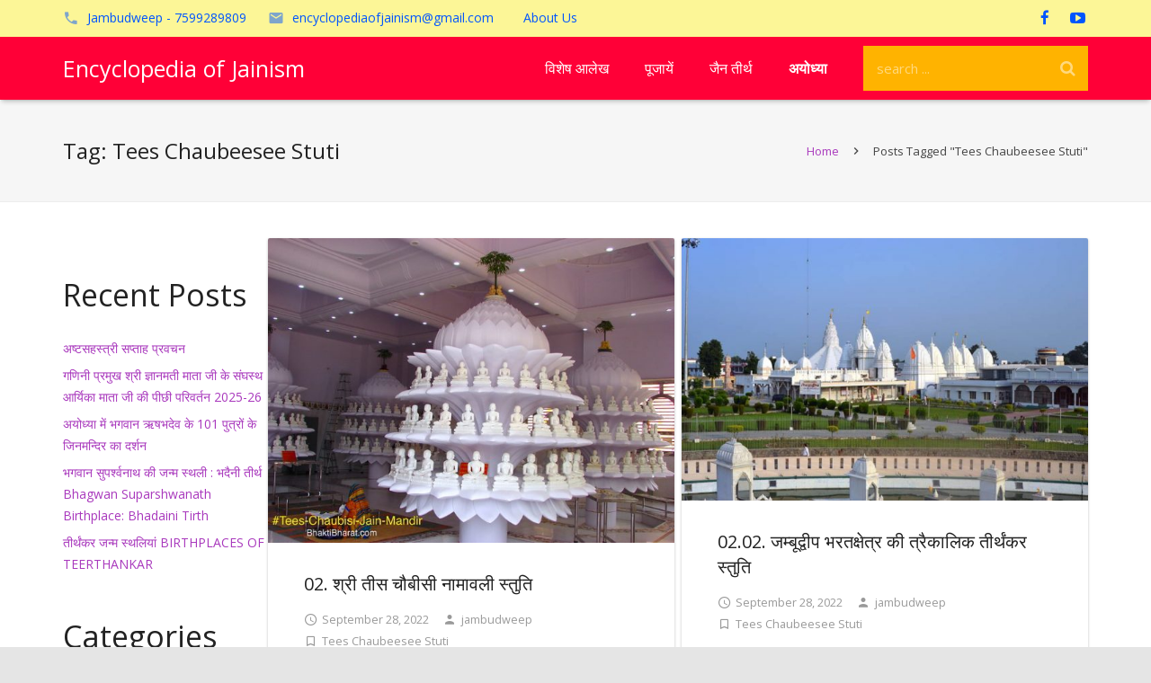

--- FILE ---
content_type: text/html; charset=UTF-8
request_url: https://encyclopediaofjainism.com/tag/tees-chaubeesee-stuti/
body_size: 18309
content:

<!DOCTYPE HTML>


<!--<html  >-->
	<html class="" lang="en-US">
		
<head>

<!--<link rel="stylesheet" href="/wp-content/themes/mps/css/css_hp/style_hp.css" />-->
<!--<link rel="stylesheet" href="https://d1hcds8tm66jdu.cloudfront.net/wp-content/uploads/2018/06/22080308/bs.css" />-->
<meta name="viewport" content="width=device-width, initial-scale=1, shrink-to-fit=no">



	<meta charset="UTF-8">

		<title>Tees Chaubeesee Stuti</title>

	<style>
#wpadminbar #wp-admin-bar-wccp_free_top_button .ab-icon:before {
	content: "\f160";
	color: #02CA02;
	top: 3px;
}
#wpadminbar #wp-admin-bar-wccp_free_top_button .ab-icon {
	transform: rotate(45deg);
}
</style>
<meta name='robots' content='max-image-preview:large' />
<link rel='dns-prefetch' href='//www.googletagmanager.com' />
<link rel='dns-prefetch' href='//fonts.googleapis.com' />
<link rel="alternate" type="application/rss+xml" title="Encyclopedia of Jainism &raquo; Feed" href="https://encyclopediaofjainism.com/feed/" />
<link rel="alternate" type="application/rss+xml" title="Encyclopedia of Jainism &raquo; Tees Chaubeesee Stuti Tag Feed" href="https://encyclopediaofjainism.com/tag/tees-chaubeesee-stuti/feed/" />
<meta name="viewport" content="width=device-width, maximum-scale=1, initial-scale=1">
<meta name="SKYPE_TOOLBAR" content="SKYPE_TOOLBAR_PARSER_COMPATIBLE">
<meta name="og:title" content="02. श्री तीस चौबीसी नामावली स्तुति">
<meta name="og:type" content="website">
<meta name="og:url" content="https://encyclopediaofjainism.com/tag/tees-chaubeesee-stuti/">
<meta name="og:image" content="https://encyclopediaofjainism.com/wp-content/uploads/2020/12/teen-chaubisi-300x225.jpg">
<meta name="og:description" content="श्री तीस चौबीसी नामावली स्तुति -शंभु छंद- सिद्धी को प्राप्त हुए होते, होवेंगे भरतैरावत में। ये भूत भवद् भावी जिनवर, मेरे भी रक्षक हों जग में।। इस मध्यलोक के मध्य प्रथित, वर जम्बूद्वीप प्रमुख जानो। उसके दक्षिण में भरत तथा, उत्तर में ऐरावत मानो।।१।। पूरब औ अपर धातकी खंड, द्वीप में दक्षिण उत्तर में। दो...">
<script type="text/javascript">
/* <![CDATA[ */
window._wpemojiSettings = {"baseUrl":"https:\/\/s.w.org\/images\/core\/emoji\/15.0.3\/72x72\/","ext":".png","svgUrl":"https:\/\/s.w.org\/images\/core\/emoji\/15.0.3\/svg\/","svgExt":".svg","source":{"concatemoji":"https:\/\/encyclopediaofjainism.com\/wp-includes\/js\/wp-emoji-release.min.js"}};
/*! This file is auto-generated */
!function(i,n){var o,s,e;function c(e){try{var t={supportTests:e,timestamp:(new Date).valueOf()};sessionStorage.setItem(o,JSON.stringify(t))}catch(e){}}function p(e,t,n){e.clearRect(0,0,e.canvas.width,e.canvas.height),e.fillText(t,0,0);var t=new Uint32Array(e.getImageData(0,0,e.canvas.width,e.canvas.height).data),r=(e.clearRect(0,0,e.canvas.width,e.canvas.height),e.fillText(n,0,0),new Uint32Array(e.getImageData(0,0,e.canvas.width,e.canvas.height).data));return t.every(function(e,t){return e===r[t]})}function u(e,t,n){switch(t){case"flag":return n(e,"\ud83c\udff3\ufe0f\u200d\u26a7\ufe0f","\ud83c\udff3\ufe0f\u200b\u26a7\ufe0f")?!1:!n(e,"\ud83c\uddfa\ud83c\uddf3","\ud83c\uddfa\u200b\ud83c\uddf3")&&!n(e,"\ud83c\udff4\udb40\udc67\udb40\udc62\udb40\udc65\udb40\udc6e\udb40\udc67\udb40\udc7f","\ud83c\udff4\u200b\udb40\udc67\u200b\udb40\udc62\u200b\udb40\udc65\u200b\udb40\udc6e\u200b\udb40\udc67\u200b\udb40\udc7f");case"emoji":return!n(e,"\ud83d\udc26\u200d\u2b1b","\ud83d\udc26\u200b\u2b1b")}return!1}function f(e,t,n){var r="undefined"!=typeof WorkerGlobalScope&&self instanceof WorkerGlobalScope?new OffscreenCanvas(300,150):i.createElement("canvas"),a=r.getContext("2d",{willReadFrequently:!0}),o=(a.textBaseline="top",a.font="600 32px Arial",{});return e.forEach(function(e){o[e]=t(a,e,n)}),o}function t(e){var t=i.createElement("script");t.src=e,t.defer=!0,i.head.appendChild(t)}"undefined"!=typeof Promise&&(o="wpEmojiSettingsSupports",s=["flag","emoji"],n.supports={everything:!0,everythingExceptFlag:!0},e=new Promise(function(e){i.addEventListener("DOMContentLoaded",e,{once:!0})}),new Promise(function(t){var n=function(){try{var e=JSON.parse(sessionStorage.getItem(o));if("object"==typeof e&&"number"==typeof e.timestamp&&(new Date).valueOf()<e.timestamp+604800&&"object"==typeof e.supportTests)return e.supportTests}catch(e){}return null}();if(!n){if("undefined"!=typeof Worker&&"undefined"!=typeof OffscreenCanvas&&"undefined"!=typeof URL&&URL.createObjectURL&&"undefined"!=typeof Blob)try{var e="postMessage("+f.toString()+"("+[JSON.stringify(s),u.toString(),p.toString()].join(",")+"));",r=new Blob([e],{type:"text/javascript"}),a=new Worker(URL.createObjectURL(r),{name:"wpTestEmojiSupports"});return void(a.onmessage=function(e){c(n=e.data),a.terminate(),t(n)})}catch(e){}c(n=f(s,u,p))}t(n)}).then(function(e){for(var t in e)n.supports[t]=e[t],n.supports.everything=n.supports.everything&&n.supports[t],"flag"!==t&&(n.supports.everythingExceptFlag=n.supports.everythingExceptFlag&&n.supports[t]);n.supports.everythingExceptFlag=n.supports.everythingExceptFlag&&!n.supports.flag,n.DOMReady=!1,n.readyCallback=function(){n.DOMReady=!0}}).then(function(){return e}).then(function(){var e;n.supports.everything||(n.readyCallback(),(e=n.source||{}).concatemoji?t(e.concatemoji):e.wpemoji&&e.twemoji&&(t(e.twemoji),t(e.wpemoji)))}))}((window,document),window._wpemojiSettings);
/* ]]> */
</script>
<style id='wp-emoji-styles-inline-css' type='text/css'>

	img.wp-smiley, img.emoji {
		display: inline !important;
		border: none !important;
		box-shadow: none !important;
		height: 1em !important;
		width: 1em !important;
		margin: 0 0.07em !important;
		vertical-align: -0.1em !important;
		background: none !important;
		padding: 0 !important;
	}
</style>
<link rel='stylesheet' id='us-font-1-css' href='https://fonts.googleapis.com/css?family=Open+Sans%3A400%2C700&#038;subset=latin' type='text/css' media='all' />
<link rel='stylesheet' id='us-base-css' href='//encyclopediaofjainism.com/wp-content/themes/encyclopedia-of-jainism/framework/css/us-base.css' type='text/css' media='all' />
<link rel='stylesheet' id='us-font-awesome-css' href='//encyclopediaofjainism.com/wp-content/themes/encyclopedia-of-jainism/framework/css/font-awesome.css' type='text/css' media='all' />
<link rel='stylesheet' id='us-font-mdfi-css' href='//encyclopediaofjainism.com/wp-content/themes/encyclopedia-of-jainism/framework/css/font-mdfi.css' type='text/css' media='all' />
<link rel='stylesheet' id='us-magnific-popup-css' href='//encyclopediaofjainism.com/wp-content/themes/encyclopedia-of-jainism/framework/css/magnific-popup.css' type='text/css' media='all' />
<link rel='stylesheet' id='us-style-css' href='//encyclopediaofjainism.com/wp-content/themes/encyclopedia-of-jainism/css/style.css' type='text/css' media='all' />
<link rel='stylesheet' id='us-responsive-css' href='//encyclopediaofjainism.com/wp-content/themes/encyclopedia-of-jainism/css/responsive.css' type='text/css' media='all' />
<link rel='stylesheet' id='bsf-Defaults-css' href='https://encyclopediaofjainism.com/wp-content/uploads/smile_fonts/Defaults/Defaults.css' type='text/css' media='all' />
<script type="text/javascript" src="https://encyclopediaofjainism.com/wp-includes/js/jquery/jquery.min.js" id="jquery-core-js"></script>
<script type="text/javascript" src="https://encyclopediaofjainism.com/wp-includes/js/jquery/jquery-migrate.min.js" id="jquery-migrate-js"></script>

<!-- Google tag (gtag.js) snippet added by Site Kit -->

<!-- Google Analytics snippet added by Site Kit -->
<script type="text/javascript" src="https://www.googletagmanager.com/gtag/js?id=GT-5MXHR4" id="google_gtagjs-js" async></script>
<script type="text/javascript" id="google_gtagjs-js-after">
/* <![CDATA[ */
window.dataLayer = window.dataLayer || [];function gtag(){dataLayer.push(arguments);}
gtag("set","linker",{"domains":["encyclopediaofjainism.com"]});
gtag("js", new Date());
gtag("set", "developer_id.dZTNiMT", true);
gtag("config", "GT-5MXHR4");
/* ]]> */
</script>

<!-- End Google tag (gtag.js) snippet added by Site Kit -->
<link rel="https://api.w.org/" href="https://encyclopediaofjainism.com/wp-json/" /><link rel="alternate" type="application/json" href="https://encyclopediaofjainism.com/wp-json/wp/v2/tags/1527" /><link rel="EditURI" type="application/rsd+xml" title="RSD" href="https://encyclopediaofjainism.com/xmlrpc.php?rsd" />
<meta name="generator" content="WordPress 6.5.7" />
<meta name="generator" content="Site Kit by Google 1.124.0" /><script id="wpcp_disable_selection" type="text/javascript">
var image_save_msg='You are not allowed to save images!';
	var no_menu_msg='Context Menu disabled!';
	var smessage = "Content is protected !!";

function disableEnterKey(e)
{
	var elemtype = e.target.tagName;
	
	elemtype = elemtype.toUpperCase();
	
	if (elemtype == "TEXT" || elemtype == "TEXTAREA" || elemtype == "INPUT" || elemtype == "PASSWORD" || elemtype == "SELECT" || elemtype == "OPTION" || elemtype == "EMBED")
	{
		elemtype = 'TEXT';
	}
	
	if (e.ctrlKey){
     var key;
     if(window.event)
          key = window.event.keyCode;     //IE
     else
          key = e.which;     //firefox (97)
    //if (key != 17) alert(key);
     if (elemtype!= 'TEXT' && (key == 97 || key == 65 || key == 67 || key == 99 || key == 88 || key == 120 || key == 26 || key == 85  || key == 86 || key == 83 || key == 43 || key == 73))
     {
		if(wccp_free_iscontenteditable(e)) return true;
		show_wpcp_message('You are not allowed to copy content or view source');
		return false;
     }else
     	return true;
     }
}


/*For contenteditable tags*/
function wccp_free_iscontenteditable(e)
{
	var e = e || window.event; // also there is no e.target property in IE. instead IE uses window.event.srcElement
  	
	var target = e.target || e.srcElement;

	var elemtype = e.target.nodeName;
	
	elemtype = elemtype.toUpperCase();
	
	var iscontenteditable = "false";
		
	if(typeof target.getAttribute!="undefined" ) iscontenteditable = target.getAttribute("contenteditable"); // Return true or false as string
	
	var iscontenteditable2 = false;
	
	if(typeof target.isContentEditable!="undefined" ) iscontenteditable2 = target.isContentEditable; // Return true or false as boolean

	if(target.parentElement.isContentEditable) iscontenteditable2 = true;
	
	if (iscontenteditable == "true" || iscontenteditable2 == true)
	{
		if(typeof target.style!="undefined" ) target.style.cursor = "text";
		
		return true;
	}
}

////////////////////////////////////
function disable_copy(e)
{	
	var e = e || window.event; // also there is no e.target property in IE. instead IE uses window.event.srcElement
	
	var elemtype = e.target.tagName;
	
	elemtype = elemtype.toUpperCase();
	
	if (elemtype == "TEXT" || elemtype == "TEXTAREA" || elemtype == "INPUT" || elemtype == "PASSWORD" || elemtype == "SELECT" || elemtype == "OPTION" || elemtype == "EMBED")
	{
		elemtype = 'TEXT';
	}
	
	if(wccp_free_iscontenteditable(e)) return true;
	
	var isSafari = /Safari/.test(navigator.userAgent) && /Apple Computer/.test(navigator.vendor);
	
	var checker_IMG = '';
	if (elemtype == "IMG" && checker_IMG == 'checked' && e.detail >= 2) {show_wpcp_message(alertMsg_IMG);return false;}
	if (elemtype != "TEXT")
	{
		if (smessage !== "" && e.detail == 2)
			show_wpcp_message(smessage);
		
		if (isSafari)
			return true;
		else
			return false;
	}	
}

//////////////////////////////////////////
function disable_copy_ie()
{
	var e = e || window.event;
	var elemtype = window.event.srcElement.nodeName;
	elemtype = elemtype.toUpperCase();
	if(wccp_free_iscontenteditable(e)) return true;
	if (elemtype == "IMG") {show_wpcp_message(alertMsg_IMG);return false;}
	if (elemtype != "TEXT" && elemtype != "TEXTAREA" && elemtype != "INPUT" && elemtype != "PASSWORD" && elemtype != "SELECT" && elemtype != "OPTION" && elemtype != "EMBED")
	{
		return false;
	}
}	
function reEnable()
{
	return true;
}
document.onkeydown = disableEnterKey;
document.onselectstart = disable_copy_ie;
if(navigator.userAgent.indexOf('MSIE')==-1)
{
	document.onmousedown = disable_copy;
	document.onclick = reEnable;
}
function disableSelection(target)
{
    //For IE This code will work
    if (typeof target.onselectstart!="undefined")
    target.onselectstart = disable_copy_ie;
    
    //For Firefox This code will work
    else if (typeof target.style.MozUserSelect!="undefined")
    {target.style.MozUserSelect="none";}
    
    //All other  (ie: Opera) This code will work
    else
    target.onmousedown=function(){return false}
    target.style.cursor = "default";
}
//Calling the JS function directly just after body load
window.onload = function(){disableSelection(document.body);};

//////////////////special for safari Start////////////////
var onlongtouch;
var timer;
var touchduration = 1000; //length of time we want the user to touch before we do something

var elemtype = "";
function touchstart(e) {
	var e = e || window.event;
  // also there is no e.target property in IE.
  // instead IE uses window.event.srcElement
  	var target = e.target || e.srcElement;
	
	elemtype = window.event.srcElement.nodeName;
	
	elemtype = elemtype.toUpperCase();
	
	if(!wccp_pro_is_passive()) e.preventDefault();
	if (!timer) {
		timer = setTimeout(onlongtouch, touchduration);
	}
}

function touchend() {
    //stops short touches from firing the event
    if (timer) {
        clearTimeout(timer);
        timer = null;
    }
	onlongtouch();
}

onlongtouch = function(e) { //this will clear the current selection if anything selected
	
	if (elemtype != "TEXT" && elemtype != "TEXTAREA" && elemtype != "INPUT" && elemtype != "PASSWORD" && elemtype != "SELECT" && elemtype != "EMBED" && elemtype != "OPTION")	
	{
		if (window.getSelection) {
			if (window.getSelection().empty) {  // Chrome
			window.getSelection().empty();
			} else if (window.getSelection().removeAllRanges) {  // Firefox
			window.getSelection().removeAllRanges();
			}
		} else if (document.selection) {  // IE?
			document.selection.empty();
		}
		return false;
	}
};

document.addEventListener("DOMContentLoaded", function(event) { 
    window.addEventListener("touchstart", touchstart, false);
    window.addEventListener("touchend", touchend, false);
});

function wccp_pro_is_passive() {

  var cold = false,
  hike = function() {};

  try {
	  const object1 = {};
  var aid = Object.defineProperty(object1, 'passive', {
  get() {cold = true}
  });
  window.addEventListener('test', hike, aid);
  window.removeEventListener('test', hike, aid);
  } catch (e) {}

  return cold;
}
/*special for safari End*/
</script>
<script id="wpcp_disable_Right_Click" type="text/javascript">
document.ondragstart = function() { return false;}
	function nocontext(e) {
	   return false;
	}
	document.oncontextmenu = nocontext;
</script>
<style>
.unselectable
{
-moz-user-select:none;
-webkit-user-select:none;
cursor: default;
}
html
{
-webkit-touch-callout: none;
-webkit-user-select: none;
-khtml-user-select: none;
-moz-user-select: none;
-ms-user-select: none;
user-select: none;
-webkit-tap-highlight-color: rgba(0,0,0,0);
}
</style>
<script id="wpcp_css_disable_selection" type="text/javascript">
var e = document.getElementsByTagName('body')[0];
if(e)
{
	e.setAttribute('unselectable',"on");
}
</script>

<!-- Google AdSense meta tags added by Site Kit -->
<meta name="google-adsense-platform-account" content="ca-host-pub-2644536267352236">
<meta name="google-adsense-platform-domain" content="sitekit.withgoogle.com">
<!-- End Google AdSense meta tags added by Site Kit -->
<meta name="generator" content="Powered by Visual Composer - drag and drop page builder for WordPress."/>
<!--[if lte IE 9]><link rel="stylesheet" type="text/css" href="https://encyclopediaofjainism.com/wp-content/plugins/js_composer/assets/css/vc_lte_ie9.min.css" media="screen"><![endif]--><!--[if IE  8]><link rel="stylesheet" type="text/css" href="https://encyclopediaofjainism.com/wp-content/plugins/js_composer/assets/css/vc-ie8.min.css" media="screen"><![endif]--><noscript><style type="text/css"> .wpb_animate_when_almost_visible { opacity: 1; }</style></noscript>
			<style id='us-theme-options-css'>body {font-family:"Open Sans", sans-serif;font-size:14px;line-height:24px;font-weight:400;}.w-blog-post {font-size:14px;}.l-header .menu-item-language,.l-header .w-nav-item {font-family:"Open Sans", sans-serif;font-weight:400;}.type_desktop .menu-item-language > a,.l-header .type_desktop .w-nav-anchor.level_1,.type_desktop [class*="columns"] .menu-item-has-children .w-nav-anchor.level_2 {font-size:16px;}.type_desktop .submenu-languages .menu-item-language > a,.l-header .type_desktop .w-nav-anchor.level_2,.l-header .type_desktop .w-nav-anchor.level_3,.l-header .type_desktop .w-nav-anchor.level_4 {font-size:15px;}.type_mobile .menu-item-language > a,.l-header .type_mobile .w-nav-anchor.level_1 {font-size:16px;}.l-header .type_mobile .w-nav-anchor.level_2,.l-header .type_mobile .w-nav-anchor.level_3,.l-header .type_mobile .w-nav-anchor.level_4 {font-size:15px;}h1, h2, h3, h4, h5, h6,.w-blog-post.format-quote blockquote,.w-counter-number,.w-logo-title,.w-pricing-item-title,.w-pricing-item-price,.w-tabs-item-title,.ult_price_figure,.ult_countdown-amount,.ultb3-box .ultb3-title,.stats-block .stats-desc .stats-number {font-family:"Open Sans", sans-serif;font-weight:400;}h1 {font-size:40px;}h2 {font-size:34px;}h3 {font-size:28px;}h4,.widgettitle,.comment-reply-title,.ultb3-box .ultb3-title,.flip-box-wrap .flip-box .ifb-face h3,.aio-icon-box .aio-icon-header h3.aio-icon-title {font-size:24px;}h5,.w-blog:not(.cols_1) .w-blog-list .w-blog-post-title {font-size:20px;}h6 {font-size:18px;}@media (max-width:767px) {body {font-size:13px;line-height:23px;}.w-blog-post {font-size:13px;}h1 {font-size:30px;}h2 {font-size:26px;}h3 {font-size:22px;}h4,.widgettitle,.comment-reply-title,.ultb3-box .ultb3-title,.flip-box-wrap .flip-box .ifb-face h3,.aio-icon-box .aio-icon-header h3.aio-icon-title {font-size:20px;}h5 {font-size:18px;}h6 {font-size:16px;}}.l-body,.l-header.pos_fixed {min-width:1300px;}.l-canvas.type_boxed,.l-canvas.type_boxed .l-subheader,.l-canvas.type_boxed ~ .l-footer .l-subfooter {max-width:1300px;}.l-subheader-h,.l-titlebar-h,.l-main-h,.l-section-h,.l-subfooter-h,.w-tabs-section-content-h,.w-blog-post-body {max-width:1140px;}.l-sidebar {width:20%;}.l-content {width:80%;}@media (max-width:767px) {.g-cols.offset_none,.g-cols.offset_none > div {display:block;}.g-cols > div {width:100% !important;margin-left:0 !important;margin-right:0 !important;margin-bottom:30px;}.l-subfooter.at_top .g-cols > div {margin-bottom:10px;}.g-cols.offset_none > div,.g-cols > div:last-child {margin-bottom:0 !important;}}@media (min-width:901px) {.l-subheader.at_middle {line-height:70px;}.l-header.layout_advanced .l-subheader.at_middle,.l-header.layout_centered .l-subheader.at_middle {height:70px;}.l-header.layout_standard.sticky .l-subheader.at_middle,.l-header.layout_extended.sticky .l-subheader.at_middle {line-height:50px;}.l-header.layout_advanced.sticky .l-subheader.at_middle,.l-header.layout_centered.sticky .l-subheader.at_middle {line-height:50px;height:50px;}.l-subheader.at_top {height:41px;}.l-subheader.at_top,.l-subheader.at_bottom {line-height:41px;}.l-header.layout_extended.sticky .l-subheader.at_top {line-height:0px;height:0px;}.l-header.layout_advanced.sticky .l-subheader.at_bottom,.l-header.layout_centered.sticky .l-subheader.at_bottom {line-height:40px;}.l-header.layout_standard.pos_fixed ~ .l-titlebar,.l-canvas.titlebar_none.sidebar_left .l-header.layout_standard.pos_fixed ~ .l-main,.l-canvas.titlebar_none.sidebar_right .l-header.layout_standard.pos_fixed ~ .l-main,.l-canvas.titlebar_none.sidebar_none .l-header.layout_standard.pos_fixed ~ .l-main .l-section:first-child,.l-header.layout_standard.pos_static.bg_transparent ~ .l-titlebar,.l-canvas.titlebar_none.sidebar_left .l-header.layout_standard.pos_static.bg_transparent ~ .l-main,.l-canvas.titlebar_none.sidebar_right .l-header.layout_standard.pos_static.bg_transparent ~ .l-main,.l-canvas.titlebar_none.sidebar_none .l-header.layout_standard.pos_static.bg_transparent ~ .l-main .l-section:first-child {padding-top:70px;}.l-header.layout_extended.pos_fixed ~ .l-titlebar,.l-canvas.titlebar_none.sidebar_left .l-header.layout_extended.pos_fixed ~ .l-main,.l-canvas.titlebar_none.sidebar_right .l-header.layout_extended.pos_fixed ~ .l-main,.l-canvas.titlebar_none.sidebar_none .l-header.layout_extended.pos_fixed ~ .l-main .l-section:first-child,.l-header.layout_extended.pos_static.bg_transparent ~ .l-titlebar,.l-canvas.titlebar_none.sidebar_left .l-header.layout_extended.pos_static.bg_transparent ~ .l-main,.l-canvas.titlebar_none.sidebar_right .l-header.layout_extended.pos_static.bg_transparent ~ .l-main,.l-canvas.titlebar_none.sidebar_none .l-header.layout_extended.pos_static.bg_transparent ~ .l-main .l-section:first-child {padding-top:111px;}.l-header.layout_advanced.pos_fixed ~ .l-titlebar,.l-canvas.titlebar_none.sidebar_left .l-header.layout_advanced.pos_fixed ~ .l-main,.l-canvas.titlebar_none.sidebar_right .l-header.layout_advanced.pos_fixed ~ .l-main,.l-canvas.titlebar_none.sidebar_none .l-header.layout_advanced.pos_fixed ~ .l-main .l-section:first-child,.l-header.layout_advanced.pos_static.bg_transparent ~ .l-titlebar,.l-canvas.titlebar_none.sidebar_left .l-header.layout_advanced.pos_static.bg_transparent ~ .l-main,.l-canvas.titlebar_none.sidebar_right .l-header.layout_advanced.pos_static.bg_transparent ~ .l-main,.l-canvas.titlebar_none.sidebar_none .l-header.layout_advanced.pos_static.bg_transparent ~ .l-main .l-section:first-child {padding-top:111px;}.l-header.layout_centered.pos_fixed ~ .l-titlebar,.l-canvas.titlebar_none.sidebar_left .l-header.layout_centered.pos_fixed ~ .l-main,.l-canvas.titlebar_none.sidebar_right .l-header.layout_centered.pos_fixed ~ .l-main,.l-canvas.titlebar_none.sidebar_none .l-header.layout_centered.pos_fixed ~ .l-main .l-section:first-child,.l-header.layout_centered.pos_static.bg_transparent ~ .l-titlebar,.l-canvas.titlebar_none.sidebar_left .l-header.layout_centered.pos_static.bg_transparent ~ .l-main,.l-canvas.titlebar_none.sidebar_right .l-header.layout_centered.pos_static.bg_transparent ~ .l-main,.l-canvas.titlebar_none.sidebar_none .l-header.layout_centered.pos_static.bg_transparent ~ .l-main .l-section:first-child {padding-top:111px;}.l-body.header_aside {padding-left:300px;position:relative;}.rtl.l-body.header_aside {padding-left:0;padding-right:300px;}.l-header.layout_sided,.l-header.layout_sided .w-cart-notification {width:300px;}.l-body.header_aside .l-navigation-item.to_next {left:100px;}.no-touch .l-body.header_aside .l-navigation-item.to_next:hover {left:300px;}.rtl.l-body.header_aside .l-navigation-item.to_next {right:100px;}.no-touch .rtl.l-body.header_aside .l-navigation-item.to_next:hover {right:300px;}.w-nav.layout_ver.type_desktop [class*="columns"] .w-nav-list.level_2 {width:calc(100vw - 300px);max-width:980px;}} .w-nav.type_desktop .w-nav-anchor.level_1 {padding:0 20px;} .w-nav.type_desktop .btn.w-nav-item.level_1 {margin:0 10px;}.rtl .w-nav.type_desktop .btn.w-nav-item.level_1:last-child {margin-right:10px;}.l-header.layout_sided .w-nav.type_desktop {line-height:40px;} @media (min-width:901px) {.w-logo-img {height:60px;}.w-logo.with_transparent .w-logo-img > img.for_default {margin-bottom:-60px;}.l-header.layout_standard.sticky .w-logo-img,.l-header.layout_extended.sticky .w-logo-img {height:50px;}.l-header.layout_standard.sticky .w-logo.with_transparent .w-logo-img > img.for_default,.l-header.layout_extended.sticky .w-logo.with_transparent .w-logo-img > img.for_default {margin-bottom:-50px;}.l-header.layout_advanced.sticky .w-logo-img,.l-header.layout_centered.sticky .w-logo-img {height:50px;}.l-header.layout_advanced.sticky .w-logo.with_transparent .w-logo-img > img.for_default,.l-header.layout_centered.sticky .w-logo.with_transparent .w-logo-img > img.for_default {margin-bottom:-50px;}.l-header.layout_sided .w-logo-img > img {width:200px;}.w-logo-title {font-size:25px;}}@media (min-width:601px) and (max-width:900px) {.w-logo-img {height:40px;}.w-logo.with_transparent .w-logo-img > img.for_default {margin-bottom:-40px;}.w-logo-title {font-size:16px;}}@media (max-width:600px) {.w-logo-img {height:30px;}.w-logo.with_transparent .w-logo-img > img.for_default {margin-bottom:-30px;}.w-logo-title {font-size:15px;}}.l-body {background-color:#e5e5e5;}.l-subheader.at_middle,.l-subheader.at_middle .w-lang-list,.l-subheader.at_middle .type_mobile .w-nav-list.level_1 {background-color:#ff0037;}.l-subheader.at_middle,.transparent .l-subheader.at_middle .type_mobile .w-nav-list.level_1 {color:#ffffff;}.l-subheader.at_middle .w-nav-anchor.level_1 .ripple {background-color:#ffffff;}.no-touch .w-logo-link:hover,.no-touch .l-subheader.at_middle .w-contacts-item-value a:hover,.no-touch .l-subheader.at_middle .w-lang-item:hover,.no-touch .transparent .l-subheader.at_middle .w-lang.active .w-lang-item:hover,.no-touch .l-subheader.at_middle .w-socials-item-link:hover,.no-touch .l-subheader.at_middle .w-search-open:hover,.no-touch .l-subheader.at_middle .w-cart-h:hover .w-cart-link {color:#ffffff;}.l-subheader.at_top,.l-subheader.at_top .w-lang-list,.l-subheader.at_bottom,.l-subheader.at_bottom .type_mobile .w-nav-list.level_1 {background-color:#fcf697;}.l-subheader.at_top,.l-subheader.at_bottom,.transparent .l-subheader.at_bottom .type_mobile .w-nav-list.level_1,.w-lang.active .w-lang-item {color:#0055ff;}.l-subheader.at_bottom .w-nav-anchor.level_1 .ripple {background-color:#0055ff;}.no-touch .l-subheader.at_top .w-contacts-item-value a:hover,.no-touch .l-subheader.at_top .w-lang-item:hover,.no-touch .transparent .l-subheader.at_top .w-lang.active .w-lang-item:hover,.no-touch .l-subheader.at_top .w-socials-item-link:hover,.no-touch .l-subheader.at_bottom .w-search-open:hover,.no-touch .l-subheader.at_bottom .w-cart-h:hover .w-cart-link {color:#ffffff;}.l-header.transparent .l-subheader {color:#ffffff;}.no-touch .l-header.transparent .type_desktop .menu-item-language > a:hover,.no-touch .l-header.transparent .type_desktop .menu-item-language:hover > a,.no-touch .l-header.transparent .w-logo-link:hover,.no-touch .l-header.transparent .l-subheader .w-contacts-item-value a:hover,.no-touch .l-header.transparent .l-subheader .w-lang-item:hover,.no-touch .l-header.transparent .l-subheader .w-socials-item-link:hover,.no-touch .l-header.transparent .l-subheader .w-search-open:hover,.no-touch .l-header.transparent .l-subheader .w-cart-h:hover .w-cart-link,.no-touch .l-header.transparent .type_desktop .w-nav-item.level_1:hover .w-nav-anchor.level_1 {color:#ffffff;}.w-search-background,.w-search.layout_fullwidth .w-form,.w-search.layout_simple .w-form input,.w-search.layout_modern .w-form input {background-color:#ffb300 !important;}.w-search .w-form {color:#ffffff;}.w-search.layout_fullscreen .w-form-row-field:after,.w-search.layout_fullscreen .w-form-row.focused .w-form-row-field-bar:before,.w-search.layout_fullscreen .w-form-row.focused .w-form-row-field-bar:after {background-color:#ffffff;}.no-touch .l-header .menu-item-language > a:hover,.no-touch .type_desktop .menu-item-language:hover > a,.no-touch .l-header .w-nav-item.level_1:hover .w-nav-anchor.level_1 {background-color:#ffb300;}.no-touch .l-header .menu-item-language > a:hover,.no-touch .type_desktop .menu-item-language:hover > a,.no-touch .l-header .w-nav-item.level_1:hover .w-nav-anchor.level_1 {color:#ffffff;}.l-header .w-nav-item.level_1.active .w-nav-anchor.level_1,.l-header .w-nav-item.level_1.current-menu-item .w-nav-anchor.level_1,.l-header .w-nav-item.level_1.current-menu-ancestor .w-nav-anchor.level_1 {color:#212121;}.l-header.transparent .type_desktop .w-nav-item.level_1.active .w-nav-anchor.level_1,.l-header.transparent .type_desktop .w-nav-item.level_1.current-menu-item .w-nav-anchor.level_1,.l-header.transparent .type_desktop .w-nav-item.level_1.current-menu-ancestor .w-nav-anchor.level_1 {color:#ffb300;}.type_desktop .submenu-languages,.l-header .w-nav-list.level_2,.l-header .w-nav-list.level_3,.l-header .w-nav-list.level_4 {background-color:#ffffff;}.type_desktop .submenu-languages,.l-header .w-nav-anchor.level_2,.l-header .w-nav-anchor.level_3,.l-header .w-nav-anchor.level_4,.type_desktop [class*="columns"] .w-nav-item.menu-item-has-children.active .w-nav-anchor.level_2,.type_desktop [class*="columns"] .w-nav-item.menu-item-has-children.current-menu-item .w-nav-anchor.level_2,.type_desktop [class*="columns"] .w-nav-item.menu-item-has-children.current-menu-ancestor .w-nav-anchor.level_2,.no-touch .type_desktop [class*="columns"] .w-nav-item.menu-item-has-children:hover .w-nav-anchor.level_2 {color:#212121;}.l-header .w-nav-anchor.level_2 .ripple,.l-header .w-nav-anchor.level_3 .ripple,.l-header .w-nav-anchor.level_4 .ripple {background-color:#212121;}.no-touch .type_desktop .submenu-languages .menu-item-language:hover > a,.no-touch .l-header .w-nav-item.level_2:hover .w-nav-anchor.level_2,.no-touch .l-header .w-nav-item.level_3:hover .w-nav-anchor.level_3,.no-touch .l-header .w-nav-item.level_4:hover .w-nav-anchor.level_4 {background-color:#f5f5f5;}.no-touch .type_desktop .submenu-languages .menu-item-language:hover > a,.no-touch .l-header .w-nav-item.level_2:hover .w-nav-anchor.level_2,.no-touch .l-header .w-nav-item.level_3:hover .w-nav-anchor.level_3,.no-touch .l-header .w-nav-item.level_4:hover .w-nav-anchor.level_4 {color:#212121;}.l-header .w-nav-item.level_2.current-menu-item .w-nav-anchor.level_2,.l-header .w-nav-item.level_2.current-menu-ancestor .w-nav-anchor.level_2,.l-header .w-nav-item.level_3.current-menu-item .w-nav-anchor.level_3,.l-header .w-nav-item.level_3.current-menu-ancestor .w-nav-anchor.level_3,.l-header .w-nav-item.level_4.current-menu-item .w-nav-anchor.level_4,.l-header .w-nav-item.level_4.current-menu-ancestor .w-nav-anchor.level_4 {background-color:#ffffff;}.l-header .w-nav-item.level_2.current-menu-item .w-nav-anchor.level_2,.l-header .w-nav-item.level_2.current-menu-ancestor .w-nav-anchor.level_2,.l-header .w-nav-item.level_3.current-menu-item .w-nav-anchor.level_3,.l-header .w-nav-item.level_3.current-menu-ancestor .w-nav-anchor.level_3,.l-header .w-nav-item.level_4.current-menu-item .w-nav-anchor.level_4,.l-header .w-nav-item.level_4.current-menu-ancestor .w-nav-anchor.level_4 {color:#a939bd;}.btn.w-nav-item .w-nav-anchor.level_1 {background-color:#ffffff !important;}.btn.w-nav-item .w-nav-anchor.level_1 {color:#424242 !important;}.no-touch .btn.w-nav-item:hover .w-nav-anchor.level_1 {background-color:#ffffff !important;}.no-touch .btn.w-nav-item:hover .w-nav-anchor.level_1 {color:#424242 !important;}.l-preloader,.l-canvas,.w-blog.layout_masonry .w-blog-post-h,.w-cart-dropdown,.w-pricing.style_1 .w-pricing-item-h,.w-person.layout_card,#lang_sel ul ul,#lang_sel_click ul ul,#lang_sel_footer,.woocommerce .form-row .chosen-drop,.woocommerce-ordering:after,.woocommerce-type_2 .product-h,.no-touch .woocommerce-type_2 .product-meta,.woocommerce #payment .payment_box,.widget_layered_nav ul li.chosen,.wpcf7-form-control-wrap.type_select:after {background-color:#ffffff;}button.w-btn.color_contrast.style_raised,a.w-btn.color_contrast.style_raised,.w-iconbox.style_circle.color_contrast .w-iconbox-icon {color:#ffffff;}.l-section.color_alternate,.l-titlebar.color_alternate,.no-touch .l-titlebar .g-nav-item:hover,.l-section.for_blogpost .w-blog-post-preview,.l-section.for_author .l-section-h,.l-section.for_related .l-section-h,.l-canvas.sidebar_none .l-section.for_comments,.w-actionbox.color_light,.w-blog.layout_latest .w-blog-post-meta-date,.no-touch .w-btn.style_flat:hover,.no-touch .pagination a.page-numbers:hover,.g-filters-item .ripple,.w-form.for_protected,.w-iconbox.style_circle.color_light .w-iconbox-icon,.g-loadmore-btn,.no-touch .w-logos .owl-prev:hover,.no-touch .w-logos .owl-next:hover,.w-profile,.w-pricing.style_1 .w-pricing-item-header,.w-pricing.style_2 .w-pricing-item-h,.w-progbar-bar,.w-progbar.style_3 .w-progbar-bar:before,.w-progbar.style_3 .w-progbar-bar-count,.w-socials-item-link,.w-tabs-item .ripple,.w-tabs.layout_timeline .w-tabs-item,.w-testimonial.style_1,.widget_calendar #calendar_wrap,.no-touch .l-main .widget_nav_menu a:hover,.no-touch #lang_sel ul ul a:hover,.no-touch #lang_sel_click ul ul a:hover,.woocommerce .login,.woocommerce .checkout_coupon,.woocommerce .register,.no-touch .woocommerce-type_2 .product-h .button:hover,.woocommerce .variations_form,.woocommerce .variations_form .variations td.value:after,.woocommerce .comment-respond,.woocommerce .stars span a:after,.woocommerce .cart_totals,.no-touch .woocommerce .product-remove a:hover,.woocommerce .checkout #order_review,.woocommerce ul.order_details,.widget_shopping_cart,.widget_layered_nav ul,.smile-icon-timeline-wrap .timeline-wrapper .timeline-block,.smile-icon-timeline-wrap .timeline-feature-item.feat-item {background-color:#f6f6f6;}.timeline-wrapper .timeline-post-right .ult-timeline-arrow l,.timeline-wrapper .timeline-post-left .ult-timeline-arrow l,.timeline-feature-item.feat-item .ult-timeline-arrow l {border-color:#f6f6f6;}hr,td,th,input:not([type="submit"]),textarea,select,.l-section,.g-cols > div,.w-form-row-field input:focus,.w-form-row-field textarea:focus,.widget_search input[type="text"]:focus,.w-separator,.w-sharing-item,.w-tabs-list,.w-tabs-section,.w-tabs-section-header:before,.l-main .widget_nav_menu > div,.l-main .widget_nav_menu .menu-item a,#lang_sel a.lang_sel_sel,#lang_sel_click a.lang_sel_sel,.woocommerce .quantity.buttons_added input.qty,.woocommerce .quantity.buttons_added .plus,.woocommerce .quantity.buttons_added .minus,.woocommerce-tabs .tabs,.woocommerce .related,.woocommerce .upsells,.woocommerce .cross-sells,.woocommerce ul.order_details li,.woocommerce .shop_table.my_account_orders,.select2-container a.select2-choice,.smile-icon-timeline-wrap .timeline-line {border-color:#e5e5e5;}.w-iconbox.style_default.color_light .w-iconbox-icon,.w-separator,.w-testimonial.style_2:before,.pagination .page-numbers,.woocommerce .star-rating:before {color:#e5e5e5;}.no-touch .l-titlebar.color_alternate .g-nav-item:hover,button.w-btn.color_light.style_raised,a.w-btn.color_light.style_raised,.no-touch .color_alternate .w-btn.style_flat:hover,.no-touch .g-loadmore-btn:hover,.color_alternate .g-filters-item .ripple,.color_alternate .w-tabs-item .ripple,.no-touch .color_alternate .w-logos .owl-prev:hover,.no-touch .color_alternate .w-logos .owl-next:hover,.no-touch .color_alternate .pagination a.page-numbers:hover,.widget_price_filter .ui-slider:before {background-color:#e5e5e5;}h1, h2, h3, h4, h5, h6,.w-counter-number,.w-progbar.color_custom .w-progbar-title {color:#222;}.w-progbar.color_contrast .w-progbar-bar-h {background-color:#222;}.l-canvas,button.w-btn.color_light.style_raised,a.w-btn.color_light.style_raised,.w-blog.layout_masonry .w-blog-post-h,.w-cart-dropdown,.w-iconbox.style_circle.color_light .w-iconbox-icon,.w-pricing-item-h,.w-person.layout_card,.w-tabs.layout_timeline .w-tabs-item,.w-testimonial.style_1,.woocommerce .form-row .chosen-drop,.woocommerce-type_2 .product-h {color:#444;}button.w-btn.color_contrast.style_raised,a.w-btn.color_contrast.style_raised,.w-iconbox.style_circle.color_contrast .w-iconbox-icon {background-color:#444;}a,.highlight_primary,.l-preloader,button.w-btn.color_primary.style_flat,a.w-btn.color_primary.style_flat,.w-counter.color_primary .w-counter-number,.w-iconbox.style_default.color_primary .w-iconbox-icon,.g-filters-item.active,.w-form-row.focused:before,.w-form-row.focused > i,.no-touch .w-sharing.type_simple.color_primary .w-sharing-item:hover .w-sharing-icon,.w-separator.color_primary,.w-tabs-item.active,.w-tabs-section.active .w-tabs-section-header,.l-main .widget_nav_menu .menu-item.current-menu-item > a,.no-touch .woocommerce-type_2 .product-h a.button,.woocommerce-tabs .tabs li.active,input[type="radio"]:checked + .wpcf7-list-item-label:before,input[type="checkbox"]:checked + .wpcf7-list-item-label:before {color:#a939bd;}.l-section.color_primary,.l-titlebar.color_primary,.no-touch .l-navigation-item:hover .l-navigation-item-arrow,.highlight_primary_bg,.w-actionbox.color_primary,.w-blog-post-preview-icon,button,input[type="submit"],a.w-btn.color_primary.style_raised,.pagination .page-numbers.current,.w-form-row.focused .w-form-row-field-bar:before,.w-form-row.focused .w-form-row-field-bar:after,.w-iconbox.style_circle.color_primary .w-iconbox-icon,.w-pricing.style_1 .type_featured .w-pricing-item-header,.w-pricing.style_2 .type_featured .w-pricing-item-h,.w-progbar.color_primary .w-progbar-bar-h,.w-sharing.type_solid.color_primary .w-sharing-item,.w-sharing.type_fixed.color_primary .w-sharing-item,.w-tabs-list-bar,.w-tabs.layout_timeline .w-tabs-item.active,.no-touch .w-tabs.layout_timeline .w-tabs-item:hover,.w-tabs.layout_timeline .w-tabs-section.active .w-tabs-section-header-h,.rsDefault .rsThumb.rsNavSelected,.woocommerce .button.alt,.woocommerce .button.checkout,.widget_price_filter .ui-slider-range,.widget_price_filter .ui-slider-handle,.smile-icon-timeline-wrap .timeline-separator-text .sep-text,.smile-icon-timeline-wrap .timeline-wrapper .timeline-dot,.smile-icon-timeline-wrap .timeline-feature-item .timeline-dot {background-color:#a939bd;}.l-content blockquote,.g-filters-item.active,input:focus,textarea:focus,.w-separator.color_primary,.woocommerce .quantity.buttons_added input.qty:focus,.validate-required.woocommerce-validated input:focus,.validate-required.woocommerce-invalid input:focus,.woocommerce .button.loading:before,.woocommerce .button.loading:after,.woocommerce .form-row .chosen-search input[type="text"]:focus,.woocommerce-tabs .tabs li.active,.select2-dropdown-open.select2-drop-above a.select2-choice {border-color:#a939bd;}input:focus,textarea:focus,.select2-dropdown-open a.select2-choice {box-shadow:0 -1px 0 0 #a939bd inset;}.no-touch a:hover,.highlight_secondary,.no-touch a:hover + .w-blog-post-body .w-blog-post-title a,.no-touch .w-blog-post-title a:hover,.no-touch .w-blognav-prev:hover .w-blognav-title,.no-touch .w-blognav-next:hover .w-blognav-title,button.w-btn.color_secondary.style_flat,a.w-btn.color_secondary.style_flat,.w-counter.color_secondary .w-counter-number,.w-iconbox.style_default.color_secondary .w-iconbox-icon,.w-iconbox.style_default .w-iconbox-link:active .w-iconbox-icon,.no-touch .w-iconbox.style_default .w-iconbox-link:hover .w-iconbox-icon,.w-iconbox-link:active .w-iconbox-title,.no-touch .w-iconbox-link:hover .w-iconbox-title,.no-touch .w-sharing.type_simple.color_secondary .w-sharing-item:hover .w-sharing-icon,.w-separator.color_secondary,.no-touch .l-main .widget_tag_cloud a:hover,.no-touch .l-main .widget_product_tag_cloud .tagcloud a:hover,.woocommerce .star-rating span:before,.woocommerce .stars span a:after {color:#ffb300;}.l-section.color_secondary,.l-titlebar.color_secondary,.highlight_secondary_bg,.no-touch .w-blog.layout_tiles .w-blog-post-meta-category a:hover,.no-touch .l-section.preview_trendy .w-blog-post-meta-category a:hover,button.w-btn.color_secondary.style_raised,a.w-btn.color_secondary.style_raised,.w-actionbox.color_secondary,.w-iconbox.style_circle.color_secondary .w-iconbox-icon,.w-progbar.color_secondary .w-progbar-bar-h,.w-sharing.type_solid.color_secondary .w-sharing-item,.w-sharing.type_fixed.color_secondary .w-sharing-item,.no-touch .w-toplink.active:hover,.no-touch .tp-leftarrow.tparrows.custom:hover,.no-touch .tp-rightarrow.tparrows.custom:hover,p.demo_store,.woocommerce .onsale,.woocommerce .form-row .chosen-results li.highlighted {background-color:#ffb300;}.w-separator.color_secondary {border-color:#ffb300;}.highlight_faded,button.w-btn.color_light.style_flat,a.w-btn.color_light.style_flat,.w-blog-post-meta > *,.w-comments-item-date,.w-comments-item-answer a,.w-profile-link.for_logout,.w-socials.style_desaturated .w-socials-item-link,.g-tags,.w-testimonial-person-meta,.l-main .widget_tag_cloud a,.l-main .widget_product_tag_cloud .tagcloud a,.woocommerce .stars span:after {color:#999;}.w-btn.style_flat .ripple,.w-btn.color_light.style_raised .ripple,.w-iconbox.style_circle.color_light .ripple,.w-socials.style_desaturated_inv .w-socials-item-link {background-color:#999;}.l-subfooter.at_top,.l-subfooter.at_top #lang_sel ul ul,.l-subfooter.at_top #lang_sel_click ul ul,.l-subfooter.at_top .wpcf7-form-control-wrap.type_select:after {background-color:#212121;}.no-touch .l-subfooter.at_top #lang_sel ul ul a:hover,.no-touch .l-subfooter.at_top #lang_sel_click ul ul a:hover,.l-subfooter.at_top .w-socials-item-link,.l-subfooter.at_top .widget_calendar #calendar_wrap,.l-subfooter.at_top .widget_shopping_cart {background-color:#292929;}.l-subfooter.at_top,.l-subfooter.at_top #lang_sel a.lang_sel_sel,.l-subfooter.at_top #lang_sel_click a.lang_sel_sel,.l-subfooter.at_top input,.l-subfooter.at_top textarea,.l-subfooter.at_top select,.l-subfooter.at_top .w-form-row-field input:focus,.l-subfooter.at_top .w-form-row-field textarea:focus,.l-subfooter.at_top .widget_search input[type="text"]:focus {border-color:#333;}.l-subfooter.at_top h1,.l-subfooter.at_top h2,.l-subfooter.at_top h3,.l-subfooter.at_top h4,.l-subfooter.at_top h5,.l-subfooter.at_top h6 {color:#9e9e9e;}.l-subfooter.at_top {color:#757575;}.l-subfooter.at_top a,.l-subfooter.at_top .widget_tag_cloud .tagcloud a,.l-subfooter.at_top .widget_product_tag_cloud .tagcloud a {color:#9e9e9e;}.no-touch .l-subfooter.at_top a:hover,.l-subfooter.at_top .w-form-row.focused:before,.l-subfooter.at_top .w-form-row.focused > i,.no-touch .l-subfooter.at_top .widget_tag_cloud .tagcloud a:hover,.no-touch .l-subfooter.at_top .widget_product_tag_cloud .tagcloud a:hover {color:#ffb300;}.l-subfooter.at_top .w-form-row.focused .w-form-row-field-bar:before,.l-subfooter.at_top .w-form-row.focused .w-form-row-field-bar:after {background-color:#ffb300;}.l-subfooter.at_top input:focus,.l-subfooter.at_top textarea:focus {border-color:#ffb300;}.l-subfooter.at_top input:focus,.l-subfooter.at_top textarea:focus {box-shadow:0 -1px 0 0 #ffb300 inset;}.l-subfooter.at_bottom {background-color:#111;}.l-subfooter.at_bottom {color:#757575;}.l-subfooter.at_bottom a {color:#9e9e9e;}.no-touch .l-subfooter.at_bottom a:hover {color:#ffb300;}</style>
	


    <!-- This site is running CAOS: Complete Analytics Optimization Suite for Wordpress -->
    
	
	
</head>
<body data-hijacking="true" data-animation="scaleDown" class="archive tag tag-tees-chaubeesee-stuti tag-1527 wp-custom-logo l-body us-theme_eoj_10-0 unselectable wpb-js-composer js-comp-ver-4.12.1 vc_responsive">

<!-- Google Tag Manager (noscript) -->
<noscript><iframe src="https://www.googletagmanager.com/ns.html?id=GTM-5W9B839"
height="0" width="0" style="display:none;visibility:hidden"></iframe></noscript>
<!-- End Google Tag Manager (noscript) -->
	
	
	

<!-- CANVAS -->
<div class="l-canvas sidebar_left type_wide titlebar_default">

	
		
		<!-- HEADER -->
		<div class="l-header layout_extended pos_fixed bg_solid">

							<div class="l-subheader at_top">
					<div class="l-subheader-h i-cf">

						
													
<div class="w-contacts">
	<div class="w-contacts-list">
			<div class="w-contacts-item for_phone">
			<span class="w-contacts-item-value">Jambudweep - 7599289809</span>
		</div>
				<div class="w-contacts-item for_email">
			<span class="w-contacts-item-value">
				<a href="mailto:encyclopediaofjainism@gmail.com">
					encyclopediaofjainism@gmail.com				</a>
			</span>
		</div>
				<div class="w-contacts-item for_custom">
			<i class="fa fa-f8f5"></i>			<span class="w-contacts-item-value"><a href="https://encyclopediaofjainism.com/तीर्थों-के-सम्पर्क-सूत्र">About Us</a></span>
		</div>
		</div>
</div>

						
						
													<div class="w-socials"><div class="w-socials-list"><div class="w-socials-item facebook">
		<a class="w-socials-item-link" target="_blank" href="https://www.facebook.com/profile.php?id=100011012976495">
			<span class="w-socials-item-link-hover"></span>
		</a>
		<div class="w-socials-item-popup">
			<span>Facebook</span>
		</div>
	</div><div class="w-socials-item youtube">
		<a class="w-socials-item-link" target="_blank" href="https://www.youtube.com/c/GaniniGyanmatiMataji">
			<span class="w-socials-item-link-hover"></span>
		</a>
		<div class="w-socials-item-popup">
			<span>YouTube</span>
		</div>
	</div></div></div>						
						
					</div>
				</div>
						<div class="l-subheader at_middle">
				<div class="l-subheader-h i-cf">

					
					<div class="w-logo  with_title"><a class="w-logo-link" href="https://encyclopediaofjainism.com/"><span class="w-logo-title">Encyclopedia of Jainism</span></a></div>
					
						
													<div class="w-search layout_simple">
	<div class="w-search-open"></div>
	<div class="w-search-background"></div>
<div class="w-form for_search" id="us_form_1">
	<form class="w-form-h" autocomplete="off" action="https://encyclopediaofjainism.com/" method="get">
							<div class="w-form-row for_s">
	<div class="w-form-row-label">
		<label for="us_form_1_s"></label>
	</div>
	<div class="w-form-row-field">
				<input type="text" name="s" id="us_form_1_s" value=""
		       placeholder="search ..."/>
		<span class="w-form-row-field-bar"></span>
			</div>
	<div class="w-form-row-state"></div>
	</div>
					<div class="w-form-row for_submit">
	<div class="w-form-row-field">
		<button class="w-btn" type="submit"><span class="g-preloader type_1"></span><span class="w-btn-label">Search</span></button>
	</div>
</div>
				<div class="w-form-message"></div>
		<div class="w-search-close"></div>	</form>
	</div>
</div>
						
						<!-- NAV -->
<nav class="w-nav layout_hor type_desktop animation_mdesign mps_Topnav">
	<div class="w-nav-control"></div>
	<ul class="w-nav-list level_1 hover_none hidden">
		<li id="menu-item-57698" class="menu-item menu-item-type-taxonomy menu-item-object-category w-nav-item level_1 menu-item-57698"><a class="w-nav-anchor level_1"  href="https://encyclopediaofjainism.com/category/special-articles/"><span class="w-nav-title">विशेष आलेख</span><span class="w-nav-arrow"></span></a></li>
<li id="menu-item-57739" class="menu-item menu-item-type-taxonomy menu-item-object-category w-nav-item level_1 menu-item-57739"><a class="w-nav-anchor level_1"  href="https://encyclopediaofjainism.com/category/%e0%a4%aa%e0%a5%82%e0%a4%9c%e0%a4%be%e0%a4%af%e0%a5%87%e0%a4%82/"><span class="w-nav-title">पूजायें</span><span class="w-nav-arrow"></span></a></li>
<li id="menu-item-57765" class="menu-item menu-item-type-taxonomy menu-item-object-category w-nav-item level_1 menu-item-57765"><a class="w-nav-anchor level_1"  href="https://encyclopediaofjainism.com/category/%e0%a4%9c%e0%a5%88%e0%a4%a8-%e0%a4%a4%e0%a5%80%e0%a4%b0%e0%a5%8d%e0%a4%a5/"><span class="w-nav-title">जैन तीर्थ</span><span class="w-nav-arrow"></span></a></li>
<li id="menu-item-106962" class="menu-item menu-item-type-post_type menu-item-object-page w-nav-item level_1 menu-item-106962"><a class="w-nav-anchor level_1"  href="https://encyclopediaofjainism.com/ayodhya-tirth/"><span class="w-nav-title"><b>अयोध्या</b></span><span class="w-nav-arrow"></span></a></li>
	</ul>
</nav><!-- /NAV -->

					
									</div>
			</div>
			
		</div>
		<!-- /HEADER -->

		
	<div class="l-titlebar size_medium color_alternate"><div class="l-titlebar-h"><div class="l-titlebar-content"><h1>Tag: <span>Tees Chaubeesee Stuti</span></h1></div><div class="g-breadcrumbs" xmlns:v="http://rdf.data-vocabulary.org/#"><span typeof="v:Breadcrumb"><a class="g-breadcrumbs-item" rel="v:url" property="v:title" href="https://encyclopediaofjainism.com/">Home</a></span> <span class="g-breadcrumbs-separator"></span> <span class="g-breadcrumbs-item">Posts Tagged "Tees Chaubeesee Stuti"</span></div></div></div><!-- MAIN -->
<div class="l-main">
	<div class="l-main-h i-cf">

		<div class="l-content">
			<section class="l-section">
				<div class="l-section-h i-cf">

					
					<div class="w-blog layout_masonry cols_2 with_isotope"><div class="w-blog-list">

<div class="w-blog-post books post-78326 post type-post status-publish format-standard has-post-thumbnail hentry category-books tag-tees-chaubeesee-stuti" data-id="78326" data-categories="books">
	<div class="w-blog-post-h">
		<a href="https://encyclopediaofjainism.com/%e0%a4%b6%e0%a5%8d%e0%a4%b0%e0%a5%80-%e0%a4%a4%e0%a5%80%e0%a4%b8-%e0%a4%9a%e0%a5%8c%e0%a4%ac%e0%a5%80%e0%a4%b8%e0%a5%80-%e0%a4%a8%e0%a4%be%e0%a4%ae%e0%a4%be%e0%a4%b5%e0%a4%b2%e0%a5%80-%e0%a4%b8/">
			<span class="w-blog-post-preview">
				<img width="600" height="450" src="https://encyclopediaofjainism.com/wp-content/uploads/2020/12/teen-chaubisi-600x450.jpg" class="attachment-tnail-masonry size-tnail-masonry wp-post-image" alt="" decoding="async" fetchpriority="high" srcset="https://encyclopediaofjainism.com/wp-content/uploads/2020/12/teen-chaubisi-600x450.jpg 600w, https://encyclopediaofjainism.com/wp-content/uploads/2020/12/teen-chaubisi-300x225.jpg 300w, https://encyclopediaofjainism.com/wp-content/uploads/2020/12/teen-chaubisi-267x200.jpg 267w, https://encyclopediaofjainism.com/wp-content/uploads/2020/12/teen-chaubisi-100x75.jpg 100w, https://encyclopediaofjainism.com/wp-content/uploads/2020/12/teen-chaubisi.jpg 640w" sizes="(max-width: 600px) 100vw, 600px" />				<span class="w-blog-post-preview-icon"></span>
			</span>
		</a>
		<div class="w-blog-post-body">
			<h2 class="w-blog-post-title">
				<a class="entry-title" rel="bookmark" href="https://encyclopediaofjainism.com/%e0%a4%b6%e0%a5%8d%e0%a4%b0%e0%a5%80-%e0%a4%a4%e0%a5%80%e0%a4%b8-%e0%a4%9a%e0%a5%8c%e0%a4%ac%e0%a5%80%e0%a4%b8%e0%a5%80-%e0%a4%a8%e0%a4%be%e0%a4%ae%e0%a4%be%e0%a4%b5%e0%a4%b2%e0%a5%80-%e0%a4%b8/">02. श्री तीस चौबीसी नामावली स्तुति</a>
			</h2>
			<div class="w-blog-post-meta">
				<time class="w-blog-post-meta-date date updated">September 28, 2022</time><span class="w-blog-post-meta-author vcard author"><a href="https://hi.encyclopediaofjainism.com" class="fn">jambudweep</a></span><span class="w-blog-post-meta-tags"><a href="https://encyclopediaofjainism.com/tag/tees-chaubeesee-stuti/" rel="tag">Tees Chaubeesee Stuti</a></span>			</div>
			<div class="w-blog-post-content">
				<p>श्री तीस चौबीसी नामावली स्तुति -शंभु छंद- सिद्धी को प्राप्त हुए होते, होवेंगे भरतैरावत में। ये भूत भवद् भावी जिनवर, मेरे भी रक्षक हों जग में।। इस मध्यलोक के मध्य प्रथित, वर जम्बूद्वीप प्रमुख जानो। उसके दक्षिण में भरत तथा, उत्तर में ऐरावत मानो।।१।। पूरब औ अपर धातकी खंड, द्वीप में दक्षिण उत्तर में। दो&#8230;</p>
			</div>
		</div>
	</div>
</div>



<div class="w-blog-post books post-78294 post type-post status-publish format-standard has-post-thumbnail hentry category-books tag-tees-chaubeesee-stuti" data-id="78294" data-categories="books">
	<div class="w-blog-post-h">
		<a href="https://encyclopediaofjainism.com/%e0%a4%9c%e0%a4%ae%e0%a5%8d%e0%a4%ac%e0%a5%82%e0%a4%a6%e0%a5%8d%e0%a4%b5%e0%a5%80%e0%a4%aa-%e0%a4%ad%e0%a4%b0%e0%a4%a4%e0%a4%95%e0%a5%8d%e0%a4%b7%e0%a5%87%e0%a4%a4%e0%a5%8d%e0%a4%b0-%e0%a4%95-2/">
			<span class="w-blog-post-preview">
				<img width="600" height="388" src="https://encyclopediaofjainism.com/wp-content/uploads/2020/08/Jambudweep_Hastinapur-600x388.jpg" class="attachment-tnail-masonry size-tnail-masonry wp-post-image" alt="" decoding="async" srcset="https://encyclopediaofjainism.com/wp-content/uploads/2020/08/Jambudweep_Hastinapur-600x388.jpg 600w, https://encyclopediaofjainism.com/wp-content/uploads/2020/08/Jambudweep_Hastinapur-300x194.jpg 300w, https://encyclopediaofjainism.com/wp-content/uploads/2020/08/Jambudweep_Hastinapur-309x200.jpg 309w, https://encyclopediaofjainism.com/wp-content/uploads/2020/08/Jambudweep_Hastinapur-100x65.jpg 100w, https://encyclopediaofjainism.com/wp-content/uploads/2020/08/Jambudweep_Hastinapur-768x497.jpg 768w, https://encyclopediaofjainism.com/wp-content/uploads/2020/08/Jambudweep_Hastinapur.jpg 850w" sizes="(max-width: 600px) 100vw, 600px" />				<span class="w-blog-post-preview-icon"></span>
			</span>
		</a>
		<div class="w-blog-post-body">
			<h2 class="w-blog-post-title">
				<a class="entry-title" rel="bookmark" href="https://encyclopediaofjainism.com/%e0%a4%9c%e0%a4%ae%e0%a5%8d%e0%a4%ac%e0%a5%82%e0%a4%a6%e0%a5%8d%e0%a4%b5%e0%a5%80%e0%a4%aa-%e0%a4%ad%e0%a4%b0%e0%a4%a4%e0%a4%95%e0%a5%8d%e0%a4%b7%e0%a5%87%e0%a4%a4%e0%a5%8d%e0%a4%b0-%e0%a4%95-2/">02.02. जम्बूद्वीप भरतक्षेत्र की त्रैकालिक तीर्थंकर स्तुति</a>
			</h2>
			<div class="w-blog-post-meta">
				<time class="w-blog-post-meta-date date updated">September 28, 2022</time><span class="w-blog-post-meta-author vcard author"><a href="https://hi.encyclopediaofjainism.com" class="fn">jambudweep</a></span><span class="w-blog-post-meta-tags"><a href="https://encyclopediaofjainism.com/tag/tees-chaubeesee-stuti/" rel="tag">Tees Chaubeesee Stuti</a></span>			</div>
			<div class="w-blog-post-content">
				<p>जम्बूद्वीप भरतक्षेत्र की त्रैकालिक तीर्थंकर स्तुति (हिन्दी काव्य) -शंभु छंद- श्रीमन् निर्वाणप्रभू सागर, औ महासाधु विमलप्रभु हैं। श्रीधर सुदत्त औ अमलप्रभू, उद्धर अंगिर सन्मति प्रभु हैं।। सिंधूजिन कुसुमांजलि शिवगण, उत्साह तथा ज्ञानेश्वर हैं। परमेश्वर विमलेश्वर यशधर, जिनकृष्ण ज्ञानमति जिनवर हैं।।१।। प्रभु शुद्धमति श्री भद्रनाथ, अतिक्रांत शांत प्रभु तीर्थंकर। इस भरतक्षेत्र में भूतकाल के, चौबिस जिनवर&#8230;</p>
			</div>
		</div>
	</div>
</div>



<div class="w-blog-post books post-78291 post type-post status-publish format-standard hentry category-books tag-tees-chaubeesee-stuti" data-id="78291" data-categories="books">
	<div class="w-blog-post-h">
		<a href="https://encyclopediaofjainism.com/%e0%a4%9c%e0%a4%ae%e0%a5%8d%e0%a4%ac%e0%a5%82%e0%a4%a6%e0%a5%8d%e0%a4%b5%e0%a5%80%e0%a4%aa-%e0%a4%ad%e0%a4%b0%e0%a4%a4%e0%a4%95%e0%a5%8d%e0%a4%b7%e0%a5%87%e0%a4%a4%e0%a5%8d%e0%a4%b0-%e0%a4%95%e0%a5%80/">
			<span class="w-blog-post-preview">
								<span class="w-blog-post-preview-icon"></span>
			</span>
		</a>
		<div class="w-blog-post-body">
			<h2 class="w-blog-post-title">
				<a class="entry-title" rel="bookmark" href="https://encyclopediaofjainism.com/%e0%a4%9c%e0%a4%ae%e0%a5%8d%e0%a4%ac%e0%a5%82%e0%a4%a6%e0%a5%8d%e0%a4%b5%e0%a5%80%e0%a4%aa-%e0%a4%ad%e0%a4%b0%e0%a4%a4%e0%a4%95%e0%a5%8d%e0%a4%b7%e0%a5%87%e0%a4%a4%e0%a5%8d%e0%a4%b0-%e0%a4%95%e0%a5%80/">02.01. जम्बूद्वीप भरतक्षेत्र की त्रैकालिक तीर्थंकर स्तुति</a>
			</h2>
			<div class="w-blog-post-meta">
				<time class="w-blog-post-meta-date date updated">September 28, 2022</time><span class="w-blog-post-meta-author vcard author"><a href="https://hi.encyclopediaofjainism.com" class="fn">jambudweep</a></span><span class="w-blog-post-meta-tags"><a href="https://encyclopediaofjainism.com/tag/tees-chaubeesee-stuti/" rel="tag">Tees Chaubeesee Stuti</a></span>			</div>
			<div class="w-blog-post-content">
				<p>जम्बूद्वीप भरतक्षेत्र की त्रैकालिक तीर्थंकर स्तुति -अनुष्टुप् छंद- निर्वाण: सागरो देवो, महासाधुर्जिनेश्वर:। विमलप्रभश्रीधरौ, श्रीसुदत्तोऽमलप्रभ:।।१।। उद्धरोऽङ्गिरसन्मती, श्रीसिन्धु: कुसुमाञ्जलि:। शिवगणाख्य उत्साहो, ज्ञानेश: परमेश्वर:।।२।। विमलेशो यशोधर:, कृष्णो ज्ञानमतिर्जिन:। शुद्धमतिश्च श्रीभद्रोऽतिक्रान्त: शांतनामभाक्।।३।। वृषभोऽजितनामा च, संभवश्चाभिनंदन:। सुमतिश्च पद्मप्रभ:, सुपार्श्वश्चन्द्रतीर्थकृत्।।४।। सुविधि: शीतलो श्रेयान्, वासुपूज्य: सुरैर्नुत:। विमलोऽनंततीर्थेशो, धर्म: शांतिजिनेश्वर:।।५।। कुंथुनाथोऽरनाथश्च, मल्लिश्च मुनिसुव्रत:। नमिर्नेमिर्जिन: पार्श्वो, वर्धमान: पुनातु मां।।६।। महापद्म: सुरदेव:, सुपार्श्वश्च स्वयंप्रभ:। सर्वात्मभूताख्यो&#8230;</p>
			</div>
		</div>
	</div>
</div>

</div></div>
					
				</div>
			</section>
		</div>

		<aside class="l-sidebar at_left">
			<div id="block-3" class="widget widget_block"><div class="wp-block-group"><div class="wp-block-group__inner-container is-layout-flow wp-block-group-is-layout-flow"><h2 class="wp-block-heading">Recent Posts</h2><ul class="wp-block-latest-posts__list wp-block-latest-posts"><li><a class="wp-block-latest-posts__post-title" href="https://encyclopediaofjainism.com/192621-2/">अष्टसहस्त्री सप्ताह प्रवचन</a></li>
<li><a class="wp-block-latest-posts__post-title" href="https://encyclopediaofjainism.com/%e0%a4%97%e0%a4%a3%e0%a4%bf%e0%a4%a8%e0%a5%80-%e0%a4%aa%e0%a5%8d%e0%a4%b0%e0%a4%ae%e0%a5%81%e0%a4%96-%e0%a4%b6%e0%a5%8d%e0%a4%b0%e0%a5%80-%e0%a4%9c%e0%a5%8d%e0%a4%9e%e0%a4%be%e0%a4%a8%e0%a4%ae/">गणिनी प्रमुख श्री ज्ञानमती माता जी के संघस्थ आर्यिका माता जी की पीछी परिवर्तन 2025-26</a></li>
<li><a class="wp-block-latest-posts__post-title" href="https://encyclopediaofjainism.com/%e0%a4%ad%e0%a4%97%e0%a4%b5%e0%a4%be%e0%a4%a8-%e0%a4%8b%e0%a4%b7%e0%a4%ad%e0%a4%a6%e0%a5%87%e0%a4%b5-%e0%a4%95%e0%a5%87-101-%e0%a4%aa%e0%a5%81%e0%a4%a4%e0%a5%8d%e0%a4%b0%e0%a5%8b%e0%a4%82-%e0%a4%95/">अयोध्या में भगवान ऋषभदेव  के 101 पुत्रों के जिनमन्दिर का दर्शन</a></li>
<li><a class="wp-block-latest-posts__post-title" href="https://encyclopediaofjainism.com/%e0%a4%ad%e0%a4%97%e0%a4%b5%e0%a4%be%e0%a4%a8-%e0%a4%b8%e0%a5%81%e0%a4%aa%e0%a4%b0%e0%a5%8d%e0%a4%b6%e0%a5%8d%e0%a4%b5%e0%a4%a8%e0%a4%be%e0%a4%a5-%e0%a4%95%e0%a5%80-%e0%a4%9c%e0%a4%a8%e0%a5%8d/">भगवान सुपर्श्वनाथ की जन्म स्थली : भदैनी तीर्थ Bhagwan Suparshwanath Birthplace: Bhadaini Tirth</a></li>
<li><a class="wp-block-latest-posts__post-title" href="https://encyclopediaofjainism.com/%e0%a4%a4%e0%a5%80%e0%a4%b0%e0%a5%8d%e0%a4%a5%e0%a4%82%e0%a4%95%e0%a4%b0-%e0%a4%9c%e0%a4%a8%e0%a5%8d%e0%a4%ae-%e0%a4%b8%e0%a5%8d%e0%a4%a5%e0%a4%b2%e0%a4%bf%e0%a4%af%e0%a4%be%e0%a4%82-birthplaces-of-t/">तीर्थंकर जन्म स्थलियां  BIRTHPLACES OF TEERTHANKAR</a></li>
</ul></div></div></div><div id="block-6" class="widget widget_block"><div class="wp-block-group"><div class="wp-block-group__inner-container is-layout-flow wp-block-group-is-layout-flow"><h2 class="wp-block-heading">Categories</h2><ul class="wp-block-categories-list wp-block-categories">	<li class="cat-item cat-item-1493"><a href="https://encyclopediaofjainism.com/category/books-final/">Books Final</a>
</li>
	<li class="cat-item cat-item-1213"><a href="https://encyclopediaofjainism.com/category/dictionary/">Dictionary</a>
</li>
	<li class="cat-item cat-item-1540"><a href="https://encyclopediaofjainism.com/category/encyclopedia/">Encyclopedia</a>
</li>
	<li class="cat-item cat-item-1207"><a href="https://encyclopediaofjainism.com/category/gallery/">Gallery</a>
</li>
	<li class="cat-item cat-item-1233"><a href="https://encyclopediaofjainism.com/category/jain-bhajans/">Jain Bhajans</a>
</li>
	<li class="cat-item cat-item-1530"><a href="https://encyclopediaofjainism.com/category/jain-stories/">Jain Stories</a>
</li>
	<li class="cat-item cat-item-1204"><a href="https://encyclopediaofjainism.com/category/teerth-kshetra/">Jain Teerth</a>
</li>
	<li class="cat-item cat-item-1792"><a href="https://encyclopediaofjainism.com/category/jain-temples/">Jain Temples</a>
</li>
	<li class="cat-item cat-item-1209"><a href="https://encyclopediaofjainism.com/category/jain-worship/">Jain Worship</a>
</li>
	<li class="cat-item cat-item-1261"><a href="https://encyclopediaofjainism.com/category/jainism/">Jainism</a>
</li>
	<li class="cat-item cat-item-1456"><a href="https://encyclopediaofjainism.com/category/news/">News</a>
</li>
	<li class="cat-item cat-item-1200"><a href="https://encyclopediaofjainism.com/category/special-articles-2/">Special Articles</a>
</li>
	<li class="cat-item cat-item-1396"><a href="https://encyclopediaofjainism.com/category/special-personalities/">Special Personalities</a>
</li>
	<li class="cat-item cat-item-1123"><a href="https://encyclopediaofjainism.com/category/study-material/">Study Material</a>
</li>
	<li class="cat-item cat-item-1537"><a href="https://encyclopediaofjainism.com/category/tirthankara/">Tirthankara</a>
</li>
	<li class="cat-item cat-item-1"><a href="https://encyclopediaofjainism.com/category/uncategorized/">Uncategorized</a>
</li>
	<li class="cat-item cat-item-1481"><a href="https://encyclopediaofjainism.com/category/books/">Workshop of Books</a>
</li>
	<li class="cat-item cat-item-1689"><a href="https://encyclopediaofjainism.com/category/%e0%a4%85%e0%a4%a8%e0%a5%8d%e0%a4%af-%e0%a4%aa%e0%a5%8d%e0%a4%b0%e0%a4%95%e0%a4%be%e0%a4%b6%e0%a4%bf%e0%a4%a4-%e0%a4%97%e0%a5%8d%e0%a4%b0%e0%a4%a8%e0%a5%8d%e0%a4%a5/">अन्य प्रकाशित ग्रन्थ</a>
</li>
	<li class="cat-item cat-item-1253"><a href="https://encyclopediaofjainism.com/category/%e0%a4%85%e0%a4%af%e0%a5%8b%e0%a4%a7%e0%a5%8d%e0%a4%af%e0%a4%be/">अयोध्या</a>
</li>
	<li class="cat-item cat-item-119"><a href="https://encyclopediaofjainism.com/category/%e0%a4%85%e0%a4%b9%e0%a4%bf%e0%a4%82%e0%a4%b8%e0%a4%be-%e0%a4%8f%e0%a4%b5%e0%a4%82-%e0%a4%b6%e0%a4%be%e0%a4%95%e0%a4%be%e0%a4%b9%e0%a4%be%e0%a4%b0/">अहिंसा एवं शाकाहार</a>
</li>
	<li class="cat-item cat-item-1542"><a href="https://encyclopediaofjainism.com/category/%e0%a4%9c%e0%a4%bf%e0%a4%a8%e0%a5%87%e0%a4%a8%e0%a5%8d%e0%a4%a6%e0%a5%8d%e0%a4%b0-%e0%a4%ad%e0%a4%95%e0%a5%8d%e0%a4%a4%e0%a4%bf/%e0%a4%86%e0%a4%b0%e0%a4%a4%e0%a5%80/">आरती</a>
</li>
	<li class="cat-item cat-item-5"><a href="https://encyclopediaofjainism.com/category/mangitungi/">ऋषभगिरि मांगीतुंगी</a>
</li>
	<li class="cat-item cat-item-33"><a href="https://encyclopediaofjainism.com/category/%e0%a4%91%e0%a4%a1%e0%a4%bf%e0%a4%af%e0%a5%8b/">ऑडियो</a>
</li>
	<li class="cat-item cat-item-1694"><a href="https://encyclopediaofjainism.com/category/%e0%a4%b8%e0%a5%8d%e0%a4%b5%e0%a4%be%e0%a4%a7%e0%a5%8d%e0%a4%af%e0%a4%be%e0%a4%af/%e0%a4%95%e0%a4%b0%e0%a5%8d%e0%a4%ae-%e0%a4%b8%e0%a4%bf%e0%a4%a6%e0%a5%8d%e0%a4%a7%e0%a4%be%e0%a4%82%e0%a4%a4/">कर्म सिद्धांत</a>
</li>
	<li class="cat-item cat-item-863"><a href="https://encyclopediaofjainism.com/category/poems/">कविताएँ</a>
</li>
	<li class="cat-item cat-item-929"><a href="https://encyclopediaofjainism.com/category/stories/">कहानियाँ</a>
</li>
	<li class="cat-item cat-item-866"><a href="https://encyclopediaofjainism.com/category/gautam-gandhar-vaani/">गौतम गणधर वाणी</a>
</li>
	<li class="cat-item cat-item-312"><a href="https://encyclopediaofjainism.com/category/%e0%a4%97%e0%a5%8d%e0%a4%b0%e0%a4%a8%e0%a5%8d%e0%a4%a5-%e0%a4%ad%e0%a4%a3%e0%a5%8d%e0%a4%a1%e0%a4%be%e0%a4%b0/">ग्रन्थ भण्डार</a>
</li>
	<li class="cat-item cat-item-1014"><a href="https://encyclopediaofjainism.com/category/%e0%a4%9a%e0%a4%a8%e0%a5%8d%e0%a4%a6%e0%a4%a8%e0%a4%be%e0%a4%ae%e0%a4%a4%e0%a5%80-%e0%a4%ae%e0%a4%be%e0%a4%a4%e0%a4%be%e0%a4%9c%e0%a5%80/">चन्दनामती माताजी</a>
</li>
	<li class="cat-item cat-item-1595"><a href="https://encyclopediaofjainism.com/category/%e0%a4%9c%e0%a4%bf%e0%a4%a8%e0%a5%87%e0%a4%a8%e0%a5%8d%e0%a4%a6%e0%a5%8d%e0%a4%b0-%e0%a4%ad%e0%a4%95%e0%a5%8d%e0%a4%a4%e0%a4%bf/%e0%a4%9a%e0%a4%be%e0%a4%b2%e0%a5%80%e0%a4%b8%e0%a4%be/">चालीसा</a>
</li>
	<li class="cat-item cat-item-868"><a href="https://encyclopediaofjainism.com/category/general-knowledge/">जनरल नॉलेज</a>
</li>
	<li class="cat-item cat-item-63"><a href="https://encyclopediaofjainism.com/category/%e0%a4%9c%e0%a4%bf%e0%a4%a8%e0%a5%87%e0%a4%a8%e0%a5%8d%e0%a4%a6%e0%a5%8d%e0%a4%b0-%e0%a4%ad%e0%a4%95%e0%a5%8d%e0%a4%a4%e0%a4%bf/">जिनेन्द्र भक्ति</a>
</li>
	<li class="cat-item cat-item-1696"><a href="https://encyclopediaofjainism.com/category/%e0%a4%b8%e0%a5%8d%e0%a4%b5%e0%a4%be%e0%a4%a7%e0%a5%8d%e0%a4%af%e0%a4%be%e0%a4%af/%e0%a4%9c%e0%a5%88%e0%a4%a8-%e0%a4%9c%e0%a4%be%e0%a4%a4%e0%a4%bf%e0%a4%af%e0%a4%be%e0%a4%81/">जैन जातियाँ</a>
</li>
	<li class="cat-item cat-item-175"><a href="https://encyclopediaofjainism.com/category/%e0%a4%9c%e0%a5%88%e0%a4%a8-%e0%a4%a4%e0%a5%80%e0%a4%b0%e0%a5%8d%e0%a4%a5/">जैन तीर्थ</a>
</li>
	<li class="cat-item cat-item-1793"><a href="https://encyclopediaofjainism.com/category/%e0%a4%9c%e0%a5%88%e0%a4%a8-%e0%a4%a7%e0%a4%b0%e0%a5%8d%e0%a4%ae-%e0%a4%aa%e0%a4%b0%e0%a5%80%e0%a4%95%e0%a5%8d%e0%a4%b7%e0%a4%be/">जैन धर्म परीक्षा</a>
</li>
	<li class="cat-item cat-item-243"><a href="https://encyclopediaofjainism.com/category/%e0%a4%9c%e0%a5%88%e0%a4%a8-%e0%a4%aa%e0%a5%81%e0%a4%b0%e0%a4%be%e0%a4%a4%e0%a4%a4%e0%a5%8d%e0%a4%a4%e0%a5%8d%e0%a4%b5/">जैन पुरातत्त्व</a>
</li>
	<li class="cat-item cat-item-1693"><a href="https://encyclopediaofjainism.com/category/%e0%a4%b8%e0%a5%8d%e0%a4%b5%e0%a4%be%e0%a4%a7%e0%a5%8d%e0%a4%af%e0%a4%be%e0%a4%af/%e0%a4%9c%e0%a5%88%e0%a4%a8-%e0%a4%ad%e0%a5%82%e0%a4%97%e0%a5%8b%e0%a4%b2/">जैन भूगोल</a>
</li>
	<li class="cat-item cat-item-161"><a href="https://encyclopediaofjainism.com/category/religious-personalities/%e0%a4%9c%e0%a5%88%e0%a4%a8-%e0%a4%b5%e0%a4%bf%e0%a4%a6%e0%a5%8d%e0%a4%b5%e0%a4%be%e0%a4%a8-%e0%a4%ad%e0%a4%be%e0%a4%b0%e0%a4%a4/">जैन विद्वान</a>
</li>
	<li class="cat-item cat-item-116"><a href="https://encyclopediaofjainism.com/category/%e0%a4%9c%e0%a5%88%e0%a4%a8-%e0%a4%b5%e0%a5%8d%e0%a4%b0%e0%a4%a4/">जैन व्रत</a>
</li>
	<li class="cat-item cat-item-238"><a href="https://encyclopediaofjainism.com/category/%e0%a4%9c%e0%a5%88%e0%a4%a8-%e0%a4%a7%e0%a4%b0%e0%a5%8d%e0%a4%ae-%e0%a4%95%e0%a5%80-%e0%a4%97%e0%a5%8c%e0%a4%b0%e0%a4%b5-%e0%a4%97%e0%a4%be%e0%a4%a5%e0%a4%be/">जैनधर्म की गौरव गाथा</a>
</li>
	<li class="cat-item cat-item-327"><a href="https://encyclopediaofjainism.com/category/%e0%a4%9c%e0%a5%88%e0%a4%a8%e0%a4%a7%e0%a4%b0%e0%a5%8d%e0%a4%ae-%e0%a4%aa%e0%a5%8d%e0%a4%b0%e0%a4%b6%e0%a5%8d%e0%a4%a8%e0%a5%8b%e0%a4%a4%e0%a5%8d%e0%a4%a4%e0%a4%b0%e0%a5%80/">जैनधर्म प्रश्नोत्तरी</a>
</li>
	<li class="cat-item cat-item-947"><a href="https://encyclopediaofjainism.com/category/gyanmati-mataji-2/">ज्ञानमती माताजी</a>
</li>
	<li class="cat-item cat-item-98"><a href="https://encyclopediaofjainism.com/category/%e0%a4%9c%e0%a5%8d%e0%a4%af%e0%a5%8b%e0%a4%a4%e0%a4%bf%e0%a4%b7/">ज्योतिष</a>
</li>
	<li class="cat-item cat-item-1017"><a href="https://encyclopediaofjainism.com/category/tirthankar/">तीर्थंकर</a>
</li>
	<li class="cat-item cat-item-1651"><a href="https://encyclopediaofjainism.com/category/%e0%a4%9c%e0%a4%bf%e0%a4%a8%e0%a5%87%e0%a4%a8%e0%a5%8d%e0%a4%a6%e0%a5%8d%e0%a4%b0-%e0%a4%ad%e0%a4%95%e0%a5%8d%e0%a4%a4%e0%a4%bf/%e0%a4%a6%e0%a4%b8-%e0%a4%ad%e0%a4%95%e0%a5%8d%e0%a4%a4%e0%a4%bf-%e0%a4%b8%e0%a4%82%e0%a4%97%e0%a5%8d%e0%a4%b0%e0%a4%b9/">दस भक्ति संग्रह</a>
</li>
	<li class="cat-item cat-item-914"><a href="https://encyclopediaofjainism.com/category/drama/">नाटक</a>
</li>
	<li class="cat-item cat-item-1691"><a href="https://encyclopediaofjainism.com/category/%e0%a4%b8%e0%a5%8d%e0%a4%b5%e0%a4%be%e0%a4%a7%e0%a5%8d%e0%a4%af%e0%a4%be%e0%a4%af/%e0%a4%aa%e0%a4%a6%e0%a5%8d%e0%a4%ae%e0%a4%a8%e0%a4%a8%e0%a5%8d%e0%a4%a6%e0%a4%bf%e0%a4%aa%e0%a4%9e%e0%a5%8d%e0%a4%9a%e0%a4%b5%e0%a4%bf%e0%a4%82%e0%a4%b6%e0%a4%a4%e0%a4%bf%e0%a4%95%e0%a4%be/">पद्मनन्दिपञ्चविंशतिका</a>
</li>
	<li class="cat-item cat-item-904"><a href="https://encyclopediaofjainism.com/category/jain-festivals/">पर्व</a>
</li>
	<li class="cat-item cat-item-73"><a href="https://encyclopediaofjainism.com/category/%e0%a4%aa%e0%a5%82%e0%a4%9c%e0%a4%be%e0%a4%af%e0%a5%87%e0%a4%82/">पूजायें</a>
</li>
	<li class="cat-item cat-item-1712"><a href="https://encyclopediaofjainism.com/category/%e0%a4%b8%e0%a5%8d%e0%a4%b5%e0%a4%be%e0%a4%a7%e0%a5%8d%e0%a4%af%e0%a4%be%e0%a4%af-%e0%a4%95%e0%a4%b0%e0%a5%87%e0%a4%82/%e0%a4%aa%e0%a5%8d%e0%a4%b0%e0%a4%b5%e0%a4%9a%e0%a4%a8/">प्रवचन</a>
</li>
	<li class="cat-item cat-item-210"><a href="https://encyclopediaofjainism.com/category/%e0%a4%aa%e0%a5%8d%e0%a4%b0%e0%a4%be%e0%a4%95%e0%a5%83%e0%a4%a4%e0%a4%bf%e0%a4%95-%e0%a4%9a%e0%a4%bf%e0%a4%95%e0%a4%bf%e0%a4%a4%e0%a5%8d%e0%a4%b8%e0%a4%be/">प्राकृतिक चिकित्सा</a>
</li>
	<li class="cat-item cat-item-918"><a href="https://encyclopediaofjainism.com/category/songs/">भजन</a>
</li>
	<li class="cat-item cat-item-389"><a href="https://encyclopediaofjainism.com/category/%e0%a4%ae%e0%a4%82%e0%a4%a4%e0%a5%8d%e0%a4%b0-%e0%a4%b8%e0%a4%82%e0%a4%97%e0%a5%8d%e0%a4%b0%e0%a4%b9/">मंत्र संग्रह</a>
</li>
	<li class="cat-item cat-item-1692"><a href="https://encyclopediaofjainism.com/category/%e0%a4%b8%e0%a5%8d%e0%a4%b5%e0%a4%be%e0%a4%a7%e0%a5%8d%e0%a4%af%e0%a4%be%e0%a4%af/%e0%a4%ae%e0%a5%81%e0%a4%a8%e0%a4%bf-%e0%a4%a6%e0%a5%80%e0%a4%95%e0%a5%8d%e0%a4%b7%e0%a4%be-%e0%a4%b5%e0%a4%bf%e0%a4%a7%e0%a4%bf/">मुनि दीक्षा विधि</a>
</li>
	<li class="cat-item cat-item-1695"><a href="https://encyclopediaofjainism.com/category/%e0%a4%b8%e0%a5%8d%e0%a4%b5%e0%a4%be%e0%a4%a7%e0%a5%8d%e0%a4%af%e0%a4%be%e0%a4%af/%e0%a4%b0%e0%a4%a4%e0%a5%8d%e0%a4%a8%e0%a4%95%e0%a4%b0%e0%a4%a3%e0%a5%8d%e0%a4%a1-%e0%a4%b6%e0%a5%8d%e0%a4%b0%e0%a4%be%e0%a4%b5%e0%a4%95%e0%a4%be%e0%a4%9a%e0%a4%be%e0%a4%b0/">रत्नकरण्ड श्रावकाचार</a>
</li>
	<li class="cat-item cat-item-80"><a href="https://encyclopediaofjainism.com/category/%e0%a4%b5%e0%a4%be%e0%a4%b8%e0%a5%8d%e0%a4%a4%e0%a5%81/">वास्तु</a>
</li>
	<li class="cat-item cat-item-1543"><a href="https://encyclopediaofjainism.com/category/%e0%a4%9c%e0%a4%bf%e0%a4%a8%e0%a5%87%e0%a4%a8%e0%a5%8d%e0%a4%a6%e0%a5%8d%e0%a4%b0-%e0%a4%ad%e0%a4%95%e0%a5%8d%e0%a4%a4%e0%a4%bf/%e0%a4%b5%e0%a4%bf%e0%a4%a7%e0%a4%be%e0%a4%a8/">विधान</a>
</li>
	<li class="cat-item cat-item-858"><a href="https://encyclopediaofjainism.com/category/religious-personalities/">विशिष्ट व्यक्तित्व</a>
</li>
	<li class="cat-item cat-item-25"><a href="https://encyclopediaofjainism.com/category/special-articles/">विशेष आलेख</a>
</li>
	<li class="cat-item cat-item-27"><a href="https://encyclopediaofjainism.com/category/%e0%a4%b5%e0%a5%80%e0%a4%a1%e0%a4%bf%e0%a4%af%e0%a5%8b/">वीडियो</a>
</li>
	<li class="cat-item cat-item-26"><a href="https://encyclopediaofjainism.com/category/%e0%a4%b6%e0%a4%ac%e0%a5%8d%e0%a4%a6%e0%a4%95%e0%a5%8b%e0%a4%b7/">शब्दकोष</a>
</li>
	<li class="cat-item cat-item-1786"><a href="https://encyclopediaofjainism.com/category/%e0%a4%b6%e0%a4%b2%e0%a4%be%e0%a4%95%e0%a4%be-%e0%a4%aa%e0%a5%81%e0%a4%b0%e0%a5%81%e0%a4%b7/">शलाका पुरुष</a>
</li>
	<li class="cat-item cat-item-1012"><a href="https://encyclopediaofjainism.com/category/research-articles/">शोध आलेख</a>
</li>
	<li class="cat-item cat-item-821"><a href="https://encyclopediaofjainism.com/category/samyakgyan-2/">सम्यग्ज्ञान पत्रिका</a>
</li>
	<li class="cat-item cat-item-95"><a href="https://encyclopediaofjainism.com/category/%e0%a4%b8%e0%a4%be%e0%a4%a7%e0%a5%82-%e0%a4%b8%e0%a4%be%e0%a4%a7%e0%a5%8d%e0%a4%b5%e0%a4%bf%e0%a4%af%e0%a4%be%e0%a4%82/">साधू साध्वियां</a>
</li>
	<li class="cat-item cat-item-1748"><a href="https://encyclopediaofjainism.com/category/%e0%a4%b8%e0%a5%8d%e0%a4%b5%e0%a4%be%e0%a4%a7%e0%a5%8d%e0%a4%af%e0%a4%be%e0%a4%af-%e0%a4%95%e0%a4%b0%e0%a5%87%e0%a4%82/%e0%a4%b8%e0%a4%bf%e0%a4%a6%e0%a5%8d%e0%a4%a7%e0%a4%be%e0%a4%82%e0%a4%a4-%e0%a4%9a%e0%a4%bf%e0%a4%82%e0%a4%a4%e0%a4%be%e0%a4%ae%e0%a4%a3%e0%a4%bf-%e0%a4%9f%e0%a5%80%e0%a4%95%e0%a4%be/">सिद्धांत चिंतामणि टीका</a>
</li>
	<li class="cat-item cat-item-1550"><a href="https://encyclopediaofjainism.com/category/%e0%a4%9c%e0%a4%bf%e0%a4%a8%e0%a5%87%e0%a4%a8%e0%a5%8d%e0%a4%a6%e0%a5%8d%e0%a4%b0-%e0%a4%ad%e0%a4%95%e0%a5%8d%e0%a4%a4%e0%a4%bf/%e0%a4%b8%e0%a5%8d%e0%a4%a4%e0%a5%81%e0%a4%a4%e0%a4%bf/">स्तुति</a>
</li>
	<li class="cat-item cat-item-1549"><a href="https://encyclopediaofjainism.com/category/%e0%a4%9c%e0%a4%bf%e0%a4%a8%e0%a5%87%e0%a4%a8%e0%a5%8d%e0%a4%a6%e0%a5%8d%e0%a4%b0-%e0%a4%ad%e0%a4%95%e0%a5%8d%e0%a4%a4%e0%a4%bf/%e0%a4%b8%e0%a5%8d%e0%a4%a4%e0%a5%8b%e0%a4%a4%e0%a5%8d%e0%a4%b0/">स्तोत्र</a>
</li>
	<li class="cat-item cat-item-1690"><a href="https://encyclopediaofjainism.com/category/%e0%a4%b8%e0%a5%8d%e0%a4%b5%e0%a4%be%e0%a4%a7%e0%a5%8d%e0%a4%af%e0%a4%be%e0%a4%af/">स्वाध्याय</a>
</li>
	<li class="cat-item cat-item-57"><a href="https://encyclopediaofjainism.com/category/%e0%a4%b8%e0%a5%8d%e0%a4%b5%e0%a4%be%e0%a4%a7%e0%a5%8d%e0%a4%af%e0%a4%be%e0%a4%af-%e0%a4%95%e0%a4%b0%e0%a5%87%e0%a4%82/">स्वाध्याय करें</a>
</li>
</ul></div></div></div><div id="block-5" class="widget widget_block"><div class="wp-block-group"><div class="wp-block-group__inner-container is-layout-flow wp-block-group-is-layout-flow"><h2 class="wp-block-heading">Archives</h2><ul class="wp-block-archives-list wp-block-archives">	<li><a href='https://encyclopediaofjainism.com/2026/01/'>January 2026</a></li>
	<li><a href='https://encyclopediaofjainism.com/2025/12/'>December 2025</a></li>
	<li><a href='https://encyclopediaofjainism.com/2025/11/'>November 2025</a></li>
	<li><a href='https://encyclopediaofjainism.com/2025/10/'>October 2025</a></li>
	<li><a href='https://encyclopediaofjainism.com/2025/09/'>September 2025</a></li>
	<li><a href='https://encyclopediaofjainism.com/2025/08/'>August 2025</a></li>
	<li><a href='https://encyclopediaofjainism.com/2025/07/'>July 2025</a></li>
	<li><a href='https://encyclopediaofjainism.com/2025/06/'>June 2025</a></li>
	<li><a href='https://encyclopediaofjainism.com/2025/05/'>May 2025</a></li>
	<li><a href='https://encyclopediaofjainism.com/2025/04/'>April 2025</a></li>
	<li><a href='https://encyclopediaofjainism.com/2025/03/'>March 2025</a></li>
	<li><a href='https://encyclopediaofjainism.com/2025/02/'>February 2025</a></li>
	<li><a href='https://encyclopediaofjainism.com/2025/01/'>January 2025</a></li>
	<li><a href='https://encyclopediaofjainism.com/2024/12/'>December 2024</a></li>
	<li><a href='https://encyclopediaofjainism.com/2024/11/'>November 2024</a></li>
	<li><a href='https://encyclopediaofjainism.com/2024/10/'>October 2024</a></li>
	<li><a href='https://encyclopediaofjainism.com/2024/09/'>September 2024</a></li>
	<li><a href='https://encyclopediaofjainism.com/2024/08/'>August 2024</a></li>
	<li><a href='https://encyclopediaofjainism.com/2024/07/'>July 2024</a></li>
	<li><a href='https://encyclopediaofjainism.com/2024/06/'>June 2024</a></li>
	<li><a href='https://encyclopediaofjainism.com/2024/05/'>May 2024</a></li>
	<li><a href='https://encyclopediaofjainism.com/2024/04/'>April 2024</a></li>
	<li><a href='https://encyclopediaofjainism.com/2024/03/'>March 2024</a></li>
	<li><a href='https://encyclopediaofjainism.com/2024/02/'>February 2024</a></li>
	<li><a href='https://encyclopediaofjainism.com/2024/01/'>January 2024</a></li>
	<li><a href='https://encyclopediaofjainism.com/2023/12/'>December 2023</a></li>
	<li><a href='https://encyclopediaofjainism.com/2023/11/'>November 2023</a></li>
	<li><a href='https://encyclopediaofjainism.com/2023/10/'>October 2023</a></li>
	<li><a href='https://encyclopediaofjainism.com/2023/09/'>September 2023</a></li>
	<li><a href='https://encyclopediaofjainism.com/2023/08/'>August 2023</a></li>
	<li><a href='https://encyclopediaofjainism.com/2023/07/'>July 2023</a></li>
	<li><a href='https://encyclopediaofjainism.com/2023/06/'>June 2023</a></li>
	<li><a href='https://encyclopediaofjainism.com/2023/05/'>May 2023</a></li>
	<li><a href='https://encyclopediaofjainism.com/2023/04/'>April 2023</a></li>
	<li><a href='https://encyclopediaofjainism.com/2023/03/'>March 2023</a></li>
	<li><a href='https://encyclopediaofjainism.com/2023/02/'>February 2023</a></li>
	<li><a href='https://encyclopediaofjainism.com/2023/01/'>January 2023</a></li>
	<li><a href='https://encyclopediaofjainism.com/2022/12/'>December 2022</a></li>
	<li><a href='https://encyclopediaofjainism.com/2022/11/'>November 2022</a></li>
	<li><a href='https://encyclopediaofjainism.com/2022/10/'>October 2022</a></li>
	<li><a href='https://encyclopediaofjainism.com/2022/09/'>September 2022</a></li>
	<li><a href='https://encyclopediaofjainism.com/2022/08/'>August 2022</a></li>
	<li><a href='https://encyclopediaofjainism.com/2022/07/'>July 2022</a></li>
	<li><a href='https://encyclopediaofjainism.com/2022/06/'>June 2022</a></li>
	<li><a href='https://encyclopediaofjainism.com/2022/05/'>May 2022</a></li>
	<li><a href='https://encyclopediaofjainism.com/2020/12/'>December 2020</a></li>
	<li><a href='https://encyclopediaofjainism.com/2020/11/'>November 2020</a></li>
	<li><a href='https://encyclopediaofjainism.com/2020/10/'>October 2020</a></li>
	<li><a href='https://encyclopediaofjainism.com/2020/09/'>September 2020</a></li>
	<li><a href='https://encyclopediaofjainism.com/2020/08/'>August 2020</a></li>
	<li><a href='https://encyclopediaofjainism.com/2020/07/'>July 2020</a></li>
	<li><a href='https://encyclopediaofjainism.com/2020/06/'>June 2020</a></li>
	<li><a href='https://encyclopediaofjainism.com/2020/05/'>May 2020</a></li>
	<li><a href='https://encyclopediaofjainism.com/2020/04/'>April 2020</a></li>
	<li><a href='https://encyclopediaofjainism.com/2020/03/'>March 2020</a></li>
	<li><a href='https://encyclopediaofjainism.com/2020/02/'>February 2020</a></li>
	<li><a href='https://encyclopediaofjainism.com/2020/01/'>January 2020</a></li>
	<li><a href='https://encyclopediaofjainism.com/2019/12/'>December 2019</a></li>
	<li><a href='https://encyclopediaofjainism.com/2019/10/'>October 2019</a></li>
	<li><a href='https://encyclopediaofjainism.com/2019/09/'>September 2019</a></li>
	<li><a href='https://encyclopediaofjainism.com/2019/08/'>August 2019</a></li>
	<li><a href='https://encyclopediaofjainism.com/2019/07/'>July 2019</a></li>
	<li><a href='https://encyclopediaofjainism.com/2019/06/'>June 2019</a></li>
	<li><a href='https://encyclopediaofjainism.com/2019/05/'>May 2019</a></li>
	<li><a href='https://encyclopediaofjainism.com/2019/04/'>April 2019</a></li>
	<li><a href='https://encyclopediaofjainism.com/2019/03/'>March 2019</a></li>
	<li><a href='https://encyclopediaofjainism.com/2019/02/'>February 2019</a></li>
	<li><a href='https://encyclopediaofjainism.com/2019/01/'>January 2019</a></li>
	<li><a href='https://encyclopediaofjainism.com/2018/12/'>December 2018</a></li>
	<li><a href='https://encyclopediaofjainism.com/2018/11/'>November 2018</a></li>
	<li><a href='https://encyclopediaofjainism.com/2018/10/'>October 2018</a></li>
	<li><a href='https://encyclopediaofjainism.com/2018/09/'>September 2018</a></li>
	<li><a href='https://encyclopediaofjainism.com/2018/08/'>August 2018</a></li>
	<li><a href='https://encyclopediaofjainism.com/2018/07/'>July 2018</a></li>
	<li><a href='https://encyclopediaofjainism.com/2018/06/'>June 2018</a></li>
	<li><a href='https://encyclopediaofjainism.com/2018/05/'>May 2018</a></li>
	<li><a href='https://encyclopediaofjainism.com/2018/04/'>April 2018</a></li>
	<li><a href='https://encyclopediaofjainism.com/2018/03/'>March 2018</a></li>
	<li><a href='https://encyclopediaofjainism.com/2018/02/'>February 2018</a></li>
	<li><a href='https://encyclopediaofjainism.com/2018/01/'>January 2018</a></li>
	<li><a href='https://encyclopediaofjainism.com/2017/12/'>December 2017</a></li>
	<li><a href='https://encyclopediaofjainism.com/2017/11/'>November 2017</a></li>
	<li><a href='https://encyclopediaofjainism.com/2017/10/'>October 2017</a></li>
	<li><a href='https://encyclopediaofjainism.com/2017/09/'>September 2017</a></li>
	<li><a href='https://encyclopediaofjainism.com/2017/08/'>August 2017</a></li>
	<li><a href='https://encyclopediaofjainism.com/2017/07/'>July 2017</a></li>
	<li><a href='https://encyclopediaofjainism.com/2017/06/'>June 2017</a></li>
	<li><a href='https://encyclopediaofjainism.com/2017/05/'>May 2017</a></li>
	<li><a href='https://encyclopediaofjainism.com/2017/04/'>April 2017</a></li>
	<li><a href='https://encyclopediaofjainism.com/2017/03/'>March 2017</a></li>
	<li><a href='https://encyclopediaofjainism.com/2017/02/'>February 2017</a></li>
	<li><a href='https://encyclopediaofjainism.com/2016/03/'>March 2016</a></li>
	<li><a href='https://encyclopediaofjainism.com/2016/02/'>February 2016</a></li>
	<li><a href='https://encyclopediaofjainism.com/2016/01/'>January 2016</a></li>
	<li><a href='https://encyclopediaofjainism.com/2015/11/'>November 2015</a></li>
	<li><a href='https://encyclopediaofjainism.com/2015/10/'>October 2015</a></li>
	<li><a href='https://encyclopediaofjainism.com/2015/09/'>September 2015</a></li>
	<li><a href='https://encyclopediaofjainism.com/2015/08/'>August 2015</a></li>
	<li><a href='https://encyclopediaofjainism.com/2015/07/'>July 2015</a></li>
	<li><a href='https://encyclopediaofjainism.com/2015/06/'>June 2015</a></li>
	<li><a href='https://encyclopediaofjainism.com/2015/05/'>May 2015</a></li>
	<li><a href='https://encyclopediaofjainism.com/2015/04/'>April 2015</a></li>
	<li><a href='https://encyclopediaofjainism.com/2015/03/'>March 2015</a></li>
	<li><a href='https://encyclopediaofjainism.com/2015/02/'>February 2015</a></li>
	<li><a href='https://encyclopediaofjainism.com/2015/01/'>January 2015</a></li>
	<li><a href='https://encyclopediaofjainism.com/2014/12/'>December 2014</a></li>
	<li><a href='https://encyclopediaofjainism.com/2014/11/'>November 2014</a></li>
	<li><a href='https://encyclopediaofjainism.com/2014/10/'>October 2014</a></li>
	<li><a href='https://encyclopediaofjainism.com/2014/09/'>September 2014</a></li>
	<li><a href='https://encyclopediaofjainism.com/2014/08/'>August 2014</a></li>
	<li><a href='https://encyclopediaofjainism.com/2014/07/'>July 2014</a></li>
	<li><a href='https://encyclopediaofjainism.com/2014/06/'>June 2014</a></li>
	<li><a href='https://encyclopediaofjainism.com/2014/05/'>May 2014</a></li>
	<li><a href='https://encyclopediaofjainism.com/2014/04/'>April 2014</a></li>
	<li><a href='https://encyclopediaofjainism.com/2014/03/'>March 2014</a></li>
	<li><a href='https://encyclopediaofjainism.com/2014/02/'>February 2014</a></li>
	<li><a href='https://encyclopediaofjainism.com/2014/01/'>January 2014</a></li>
	<li><a href='https://encyclopediaofjainism.com/2013/12/'>December 2013</a></li>
	<li><a href='https://encyclopediaofjainism.com/2013/11/'>November 2013</a></li>
	<li><a href='https://encyclopediaofjainism.com/2013/10/'>October 2013</a></li>
	<li><a href='https://encyclopediaofjainism.com/2013/09/'>September 2013</a></li>
	<li><a href='https://encyclopediaofjainism.com/2013/08/'>August 2013</a></li>
	<li><a href='https://encyclopediaofjainism.com/2013/07/'>July 2013</a></li>
	<li><a href='https://encyclopediaofjainism.com/2013/06/'>June 2013</a></li>
	<li><a href='https://encyclopediaofjainism.com/2013/05/'>May 2013</a></li>
	<li><a href='https://encyclopediaofjainism.com/2013/04/'>April 2013</a></li>
</ul></div></div></div>		</aside>

	</div>
</div>


</div>
<!-- /CANVAS -->
<div class="footer_05_clm">
</div>


<!-- FOOTER -->
<div class="l-footer">


	<!-- subfooter: bottom -->
	<div class="l-subfooter at_bottom">
		<div class="l-subfooter-h i-cf">

			
			
			<div class="w-copyright"><a href="https://encyclopediaofjainism.com/privacy-policy/">Privacy Policy</a></div>

			
		</div>
	</div>

</div>
<!-- /FOOTER -->



<a class="w-toplink" href="#" title="Back to top"></a>
<script type="text/javascript">
	if (window.$us === undefined) window.$us = {};
	$us.canvasOptions = ($us.canvasOptions || {});
	$us.canvasOptions.disableStickyHeaderWidth = 900;
	$us.canvasOptions.disableEffectsWidth = 900;
	$us.canvasOptions.headerScrollBreakpoint = 100;
	$us.canvasOptions.responsive = true;

	$us.langOptions = ($us.langOptions || {});
	$us.langOptions.magnificPopup = ($us.langOptions.magnificPopup || {});
	$us.langOptions.magnificPopup.tPrev = 'Previous (Left arrow key)' // Alt text on left arrow
	$us.langOptions.magnificPopup.tNext = 'Next (Right arrow key)' // Alt text on right arrow
	$us.langOptions.magnificPopup.tCounter = '%curr% of %total%' // Markup for "1 of 7" counter

	$us.navOptions = ($us.navOptions || {});
	$us.navOptions.mobileWidth = 900;
	$us.navOptions.togglable = true;
</script>
<script type="text/javascript"> 

jQuery(document).ready(function () {          

            setTimeout(function() {
                jQuery('.sgpb-popup-overlay').fadeOut("slow");
            }, 45000);
	       setTimeout(function() {
                jQuery('.sg-popup-content').fadeOut("slow");
            }, 45000);
});
 </script>
	<div id="wpcp-error-message" class="msgmsg-box-wpcp hideme"><span>error: </span>Content is protected !!</div>
	<script>
	var timeout_result;
	function show_wpcp_message(smessage)
	{
		if (smessage !== "")
			{
			var smessage_text = '<span>Alert: </span>'+smessage;
			document.getElementById("wpcp-error-message").innerHTML = smessage_text;
			document.getElementById("wpcp-error-message").className = "msgmsg-box-wpcp warning-wpcp showme";
			clearTimeout(timeout_result);
			timeout_result = setTimeout(hide_message, 3000);
			}
	}
	function hide_message()
	{
		document.getElementById("wpcp-error-message").className = "msgmsg-box-wpcp warning-wpcp hideme";
	}
	</script>
		<style>
	@media print {
	body * {display: none !important;}
		body:after {
		content: "You are not allowed to print preview this page, Thank you"; }
	}
	</style>
		<style type="text/css">
	#wpcp-error-message {
	    direction: ltr;
	    text-align: center;
	    transition: opacity 900ms ease 0s;
	    z-index: 99999999;
	}
	.hideme {
    	opacity:0;
    	visibility: hidden;
	}
	.showme {
    	opacity:1;
    	visibility: visible;
	}
	.msgmsg-box-wpcp {
		border:1px solid #f5aca6;
		border-radius: 10px;
		color: #555;
		font-family: Tahoma;
		font-size: 11px;
		margin: 10px;
		padding: 10px 36px;
		position: fixed;
		width: 255px;
		top: 50%;
  		left: 50%;
  		margin-top: -10px;
  		margin-left: -130px;
  		-webkit-box-shadow: 0px 0px 34px 2px rgba(242,191,191,1);
		-moz-box-shadow: 0px 0px 34px 2px rgba(242,191,191,1);
		box-shadow: 0px 0px 34px 2px rgba(242,191,191,1);
	}
	.msgmsg-box-wpcp span {
		font-weight:bold;
		text-transform:uppercase;
	}
		.warning-wpcp {
		background:#ffecec url('https://encyclopediaofjainism.com/wp-content/plugins/wp-content-copy-protector/images/warning.png') no-repeat 10px 50%;
	}
    </style>
<script type="text/javascript" src="//encyclopediaofjainism.com/wp-content/themes/encyclopedia-of-jainism/framework/js/jquery.easing.min.js" id="us-jquery-easing-js"></script>
<script type="text/javascript" src="//encyclopediaofjainism.com/wp-content/themes/encyclopedia-of-jainism/framework/js/jquery.magnific-popup.js" id="us-magnific-popup-js"></script>
<script type="text/javascript" src="//encyclopediaofjainism.com/wp-content/themes/encyclopedia-of-jainism/framework/js/jquery.simpleplaceholder.js" id="us-simpleplaceholder-js"></script>
<script type="text/javascript" src="//encyclopediaofjainism.com/wp-content/themes/encyclopedia-of-jainism/framework/js/imagesloaded.js" id="us-imagesloaded-js"></script>
<script type="text/javascript" src="//encyclopediaofjainism.com/wp-content/themes/encyclopedia-of-jainism/framework/js/us.core.js" id="us-core-js"></script>
<script type="text/javascript" src="//encyclopediaofjainism.com/wp-content/themes/encyclopedia-of-jainism/framework/js/us.widgets.js" id="us-widgets-js"></script>
<script type="text/javascript" src="//encyclopediaofjainism.com/wp-content/themes/encyclopedia-of-jainism/js/us.theme.js" id="us-theme-js"></script>
<script type="text/javascript" src="https://encyclopediaofjainism.com/wp-includes/js/comment-reply.min.js" id="comment-reply-js" async="async" data-wp-strategy="async"></script>
<script type="text/javascript" src="//encyclopediaofjainism.com/wp-content/themes/encyclopedia-of-jainism/framework/js/jquery.isotope.js" id="us-isotope-js"></script>
</body>
</html>


--- FILE ---
content_type: application/javascript
request_url: https://encyclopediaofjainism.com/wp-content/themes/encyclopedia-of-jainism/framework/js/us.widgets.js
body_size: 11394
content:
/**
 * UpSolution Shortcode: us_message
 */
(function($){
	"use strict";

	$.fn.usMessage = function(){
		return this.each(function(){
			var $this = $(this),
				$closer = $this.find('.w-message-close');
			$closer.click(function(){
				$this.wrap('<div></div>');
				var $wrapper = $this.parent();
				$wrapper.css({overflow: 'hidden', height: $this.outerHeight(true)});
				$wrapper.performCSSTransition({
					height: 0
				}, 400, function(){
					$wrapper.remove();
					$us.canvas.$container.trigger('contentChange');
				}, 'cubic-bezier(.4,0,.2,1)');
			});
		});
	};

	$(function(){
		$('.w-message').usMessage();
	});
})(jQuery);


/**
 * Focus for different kind of forms
 */
jQuery(function($){
	$(document).on('focus', '.w-form-row-field input, .w-form-row-field textarea', function(){
		$(this).closest('.w-form-row').addClass('focused');
	});
	$(document).on('blur', '.w-form-row-field input, .w-form-row-field textarea', function(){
		$(this).closest('.w-form-row').removeClass('focused');
	});
});


/**
 * UpSolution Widget: w-lang
 */
(function($){
	"use strict";

	$.fn.wLang = function(){
		return this.each(function(){
			var $this = $(this),
				langList = $this.find('.w-lang-list'),
				currentLang = $this.find('.w-lang-current');
			if ($this.usMod('layout') == 'dropdown') {
				var closeListEvent = function(e){
					if ($this.has(e.target).length === 0) {
						langList.slideUp(200, function(){
							$this.removeClass('active');
						});
						$us.canvas.$window.off('mouseup touchstart mousewheel DOMMouseScroll touchstart', closeListEvent);
					}
				};
				langList.slideUp(0);
				currentLang.click(function(){
					$this.addClass('active');
					langList.slideDown(200);
					$us.canvas.$window.on('mouseup touchstart mousewheel DOMMouseScroll touchstart', closeListEvent);
				});
			}
		});
	};

	$(function(){
		$('.w-lang').wLang();
	});
})(jQuery);


/**
 * UpSolution Widget: w-blog
 */
(function($){
	"use strict";

	$us.WBlog = function(container, options){
		this.init(container, options);
	};

	$us.WBlog.prototype = {

		init: function(container, options){
			// Commonly used dom elements
			this.$container = $(container);
			this.$filters = this.$container.find('.g-filters-item');
			this.$list = this.$container.find('.w-blog-list');
			this.$items = this.$container.find('.w-blog-post');
			this.$pagination = this.$container.find('.g-pagination');
			this.$loadmore = this.$container.find('.g-loadmore');
			this.$preloader = this.$container.find('.w-blog-preloader');
			this.curCategory = '';
			this.paginationType = this.$pagination.length ? 'regular' : (this.$loadmore.length ? 'ajax' : 'none');
			this.items = [];
			this.loading = false;

			if (this.paginationType != 'none') {
				var $jsonContainer = this.$container.find('.w-blog-json');
				if ($jsonContainer.length == 0) return;
				this.ajaxData = $jsonContainer[0].onclick() || {};
				this.ajaxUrl = this.ajaxData.ajax_url || '';
				this.permalinkUrl = this.ajaxData.permalink_url || '';
				this.templateVars = this.ajaxData.template_vars || {};
				this.category = this.templateVars.query_args.category_name || '';
				this.curCategory = this.category;
				this.curPage = this.ajaxData.current_page || 1;
				this.perpage = this.ajaxData.perpage || this.$items.length;
				this.infiniteScroll = this.ajaxData.infinite_scroll || 0;
				$jsonContainer.remove();

			}

			if (this.paginationType == 'ajax') {
				if (this.templateVars.query_args.orderby == 'rand') {
					this.$items.each(function(index, item){
						this.items.push(parseInt(item.getAttribute('data-id')));
					}.usBind(this));
				}
				this.$loadmore.on('click', function(){
					if (this.curPage < this.ajaxData.max_num_pages) {
						this.setState(this.curPage + 1);
					}
				}.usBind(this));

				if (this.infiniteScroll) {
					$us.scroll.addWaypoint(this.$loadmore, '-70%', function(){
						this.$loadmore.click();
					}.usBind(this));
				}
			}
			else if (this.paginationType == 'regular' && this.$filters.length) {
				this.paginationPcre = new RegExp('/page/([0-9]+)/$');
				this.location = location.href.replace(this.paginationPcre, '/');
				this.$navLinks = this.$container.find('.nav-links');
				var self = this;
				this.$navLinks.on('click', 'a', function(e){
					e.preventDefault();
					var arr,
						pageNum = (arr = self.paginationPcre.exec(this.href)) ? parseInt(arr[1]) : 1;
					self.setState(pageNum);
				});
			}

			if (this.$container.hasClass('with_isotope') && $.fn.isotope) {
				this.$list.imagesLoaded(function(){
					this.$list.isotope({
						itemSelector: '.w-blog-post',
						layoutMode: (this.$container.hasClass('isotope_fit_rows'))?'fitRows':'masonry',
						isOriginLeft: !$('.l-body').hasClass('rtl')
					});
					this.$list.isotope();
				}.usBind(this));
			}

			this.$filters.each(function(index, filter){
				var $filter = $(filter),
					category = $filter.data('category');
				$filter.on('click', function(){
					if (category != this.curCategory) {
						this.setState(1, category);
						this.$filters.removeClass('active');
						$filter.addClass('active');
					}
				}.usBind(this))
			}.usBind(this));
		},

		setState: function(page, category){
			if (this.paginationType == 'none') {
				// Simple state changer
				this.$list.isotope({filter: (category == '*') ? '*' : ('.' + category)});
				this.curCategory = category;
				return;
			}

			if (this.loading) return;

			this.loading = true;

			category = category || this.curCategory;
			if (category == '*') {
				category = this.category;
			}

			this.templateVars.query_args.paged = page;
			this.templateVars.query_args.category_name = category;

			if (this.paginationType == 'ajax') {
				if (page == 1) {
					this.items = [];
					this.templateVars.query_args.post__not_in = this.items;
					this.$loadmore.addClass('done');
				} else {
					if (this.templateVars.query_args.orderby == 'rand') {
						this.templateVars.query_args.paged = 1;
						this.templateVars.query_args.post__not_in = this.items;
					}
					this.$loadmore.addClass('loading');
				}
			}

			if (this.paginationType != 'ajax' || page == 1) {
				this.$preloader.addClass('active');
				if (this.$list.data('isotope')) {
					this.$list.isotope('remove', this.$container.find('.w-blog-post'));
					this.$list.isotope('layout');
				} else {
					this.$container.find('.w-blog-post').remove();
				}
			}

			this.ajaxData.template_vars = JSON.stringify(this.templateVars);

			// In case we set paged to 1 for rand order - setting it back
			this.templateVars.query_args.paged = page;

			$.ajax({
				type: 'post',
				url: this.ajaxData.ajax_url,
				data: this.ajaxData,
				success: function(html){
					var $result = $(html),
						$container = $result.find('.w-blog-list'),
						$items = $container.children(),
						isotope = this.$list.data('isotope');
					$container.imagesLoaded(function(){
						this.beforeAppendItems($items);
						$items.appendTo(this.$list);
						$container.remove();
						var $sliders = $items.find('.w-slider');
						this.afterAppendItems($items);
						if (isotope) {
							isotope.appended($items);
						}
						$sliders.each(function(index, slider){
							$(slider).wSlider().find('.royalSlider').data('royalSlider').ev.on('rsAfterInit', function(){
								if (isotope) {
									this.$list.isotope('layout');
								}
							});
						}.usBind(this));
						if (isotope) {
							this.$list.isotope('layout');
						}
						if (this.paginationType == 'regular') {
							this.$pagination.remove();

							var $pagination = $result.find('.g-pagination');

							this.$container.append($pagination);
							this.$pagination = this.$container.find('.g-pagination');

							var self = this;
							this.$pagination.find('.nav-links a').each(function(){
								var $link = $(this),
									linkURL = $link.attr('href');
								linkURL = linkURL.replace(self.ajaxUrl, self.permalinkUrl);
								$link.attr('href', linkURL);
							});

							this.paginationPcre = new RegExp('/page/([0-9]+)/$');
							this.location = location.href.replace(this.paginationPcre, '/');
							this.$navLinks = this.$container.find('.nav-links');

							this.$navLinks.on('click', 'a', function(e){
								e.preventDefault();
								var arr,
									pageNum = (arr = self.paginationPcre.exec(this.href)) ? parseInt(arr[1]) : 1;
								self.setState(pageNum);
							});

						}
						if (this.paginationType == 'ajax') {
							if (page == 1) {
								var $jsonContainer = $result.find('.w-blog-json');
								if ($jsonContainer.length) {
									var ajaxData = $jsonContainer[0].onclick() || {};
									this.ajaxData.max_num_pages = ajaxData.max_num_pages || this.ajaxData.max_num_pages;
								} else {
									this.ajaxData.max_num_pages = 1;
								}
							}

							if (this.templateVars.query_args.orderby == 'rand') {
								$items.each(function(index, item){
									this.items.push(parseInt(item.getAttribute('data-id')));
								}.usBind(this));
							}

							if (this.templateVars.query_args.paged >= this.ajaxData.max_num_pages) {
								this.$loadmore.addClass('done');
							} else {
								this.$loadmore.removeClass('done');
								this.$loadmore.removeClass('loading');
							}

							if (this.infiniteScroll) {
								$us.scroll.addWaypoint(this.$loadmore, '-70%', function(){
									this.$loadmore.click();
								}.usBind(this));
							}
						}
						this.$preloader.removeClass('active');
					}.usBind(this));

					this.loading = false;

				}.usBind(this),
				error: function(){
					this.$loadmore.removeClass('loading');
				}.usBind(this)
			});


			this.curPage = page;
			this.curCategory = category;

		},
		/**
		 * Overloadable function for themes
		 * @param $items
		 */
		beforeAppendItems: function($items){
		},

		afterAppendItems: function($items){
		}

	};

	$.fn.wBlog = function(options){
		return this.each(function(){
			$(this).data('wBlog', new $us.WBlog(this, options));
		});
	};

})(jQuery);


/**
 * UpSolution Widget: w-tabs
 *
 * @requires $us.canvas
 */
!function($){
	"use strict";

	$us.WTabs = function(container, options){
		this.init(container, options);
	};

	$us.WTabs.prototype = {

		init: function(container, options){
			// Setting options
			var defaults = {
				duration: 300,
				easing: 'cubic-bezier(.78,.13,.15,.86)'
			};
			this.options = $.extend({}, defaults, options);
			this.isRtl = $('.l-body').hasClass('rtl');

			// Commonly used dom elements
			this.$container = $(container);
			this.$tabsList = this.$container.find('.w-tabs-list:first');
			this.$tabs = this.$tabsList.find('.w-tabs-item');
			this.$sectionsWrapper = this.$container.find('.w-tabs-sections:first');
			this.$sectionsHelper = this.$sectionsWrapper.children();
			this.$sections = this.$sectionsHelper.find('.w-tabs-section');
			this.$headers = this.$sections.children('.w-tabs-section-header');
			this.$contents = this.$sections.children('.w-tabs-section-content');

			// Class variables
			this.width = 0;
			this.tabWidths = [];
			this.isTogglable = (this.$container.usMod('type') == 'togglable');
			// Basic layout
			this.basicLayout = this.$container.hasClass('accordion') ? 'accordion' : (this.$container.usMod('layout') || 'default');
			// Current active layout (may be switched to 'accordion')
			this.curLayout = this.basicLayout;
			this.responsive = $us.canvas.options.responsive;
			// Array of active tabs indexes
			this.active = [];
			this.count = this.$tabs.length;
			// Container width at which we should switch to accordion layout
			this.minWidth = 0;

			if (this.count == 0) return;

			// Preparing arrays of jQuery objects for easier manipulating in future
			this.tabs = $.map(this.$tabs.toArray(), $);
			this.sections = $.map(this.$sections.toArray(), $);
			this.headers = $.map(this.$headers.toArray(), $);
			this.contents = $.map(this.$contents.toArray(), $);

			$.each(this.tabs, function(index){
				if (this.tabs[index].hasClass('active')) {
					this.active.push(index);
				}
				this.tabs[index].add(this.headers[index]).on('click', function(){
					// Toggling accordion sections
					if (this.curLayout == 'accordion' && this.isTogglable) {
						// Cannot toggle the only active item
						this.toggleSection(index);
					}
					// Setting tabs active item
					else if (index != this.active[0]) {
						this.openSection(index);
					}
				}.usBind(this));
			}.usBind(this));

			// Boundable events
			this._events = {
				resize: this.resize.usBind(this),
				contentChanged: function(){
					$us.canvas.$container.trigger('contentChange');
				}
			};

			// Starting everything
			this.switchLayout(this.curLayout);
			if (this.curLayout != 'accordion' || !this.isTogglable) {
				this.openSection(this.active[0]);
			}

			setTimeout(this._events.resize, 50);
			$us.canvas.$window.on('resize load', this._events.resize);
		},

		switchLayout: function(to){
			this.cleanUpLayout(this.curLayout);
			this.prepareLayout(to);
			this.curLayout = to;
		},

		/**
		 * Clean up layout's special inline styles and/or dom elements
		 * @param from
		 */
		cleanUpLayout: function(from){
			if (from == 'default' || from == 'timeline' || from == 'modern' || from == 'trendy') {
				this.$sectionsWrapper.clearPreviousTransitions().resetInlineCSS('width', 'height');
				this.$sectionsHelper.clearPreviousTransitions().resetInlineCSS('position', 'width', 'left');
				this.$sections.resetInlineCSS('width');
				this.$container.removeClass('autoresize');
			}
			else if (from == 'accordion') {
				this.$container.removeClass('accordion');
				this.$contents.resetInlineCSS('height', 'padding-top', 'padding-bottom', 'display', 'opacity');
			}
			else if (from == 'ver') {
				this.$contents.resetInlineCSS('height', 'padding-top', 'padding-bottom', 'display', 'opacity');
			}
		},

		/**
		 * Apply layout's special inline styles and/or dom elements
		 * @param to
		 */
		prepareLayout: function(to){
			if (to == 'default' || to == 'timeline' || to == 'modern' || to == 'trendy') {
				this.$container.addClass('autoresize');
				this.$sectionsHelper.css('position', 'absolute');
			}
			else if (to == 'accordion') {
				this.$container.addClass('accordion');
				this.$contents.hide();
				for (var i = 0; i < this.active.length; i++) {
					if (this.contents[this.active[i]] !== undefined) {
						this.contents[this.active[i]].show();
					}
				}
			}
			else if (to == 'ver') {
				this.$contents.hide();
				this.contents[this.active[0]].show();
			}
		},

		/**
		 * Measure needed sizes and store them to this.tabWidths variable
		 *
		 * TODO Count minWidth here as well
		 */
		measure: function(){
			if (this.basicLayout == 'ver') {
				// Measuring minimum tabs width
				this.$tabsList.css('width', 0);
				var minTabWidth = this.$tabsList.outerWidth(true);
				this.$tabsList.css('width', '');
				// Measuring the mininum content width
				this.$container.addClass('measure');
				var minContentWidth = this.$sectionsWrapper.outerWidth(true);
				this.$container.removeClass('measure');
				// Measuring minimum tabs width for percent-based sizes
				var navWidth = this.$container.usMod('navwidth');
				if (navWidth != 'auto') {
					// Percent-based measure
					minTabWidth = Math.max(minTabWidth, minContentWidth * parseInt(navWidth) / (100 - parseInt(navWidth)));
				}
				this.minWidth = Math.max(480, minContentWidth + minTabWidth + 1);
			} else {
				this.tabWidths = [];
				// We hide active line temporarily to count tab sizes properly
				this.$container.addClass('measure');
				for (var index = 0; index < this.tabs.length; index++) {
					this.tabWidths.push(this.tabs[index].outerWidth(true));
				}
				this.$container.removeClass('measure');
				if (this.basicLayout == 'default' || this.basicLayout == 'timeline' || this.basicLayout == 'modern' || this.basicLayout == 'trendy') {
					// Array sum
					this.minWidth = this.tabWidths.reduce(function(pv, cv){
						return pv + cv;
					}, 0);
				}
			}
		},

		/**
		 * Open tab section
		 *
		 * @param index int
		 */
		openSection: function(index){
			if (this.sections[index] === undefined) return;
			if (this.curLayout == 'default' || this.curLayout == 'timeline' || this.curLayout == 'modern' || this.curLayout == 'trendy') {
				this.$container.removeClass('autoresize');
				var height = this.sections[index].height();
				this.$sectionsHelper.performCSSTransition({
					left: -this.width * (this.isRtl ? (this.count - index - 1 ) : index)
				}, this.options.duration, this._events.contentChanged, this.options.easing);
				this.$sectionsWrapper.performCSSTransition({
					height: height
				}, this.options.duration, function(){
					this.$container.addClass('autoresize');
				}.usBind(this), this.options.easing);
			}
			else if (this.curLayout == 'accordion' || this.curLayout == 'ver') {
				if (this.contents[this.active[0]] !== undefined) {
					this.contents[this.active[0]].css('display', 'block').slideUp(this.options.duration);
				}
				this.contents[index].css('display', 'none').slideDown(this.options.duration, this._events.contentChanged);
				// Scrolling to the opened section at small window dimensions
				if (this.curLayout == 'accordion' && $us.canvas.winWidth < 768) {
					var newTop = this.headers[0].offset().top;
					for (var i = 0; i < index; i++) {
						newTop += this.headers[i].outerHeight();
					}
					$us.scroll.scrollTo(newTop, true);
				}
			}
			this._events.contentChanged();
			this.$tabs.removeClass('active');
			this.tabs[index].addClass('active');
			this.$sections.removeClass('active');
			this.sections[index].addClass('active');
			this.active[0] = index;
		},

		/**
		 * Toggle some togglable accordion section
		 *
		 * @param index
		 */
		toggleSection: function(index){
			// (!) Can only be used within accordion state
			var indexPos = $.inArray(index, this.active);
			if (indexPos != -1) {
				this.contents[index].css('display', 'block').slideUp(this.options.duration, this._events.contentChanged);
				this.tabs[index].removeClass('active');
				this.sections[index].removeClass('active');
				this.active.splice(indexPos, 1);
			}
			else {
				this.contents[index].css('display', 'none').slideDown(this.options.duration, this._events.contentChanged);
				this.tabs[index].addClass('active');
				this.sections[index].addClass('active');
				this.active.push(index);
			}
		},

		/**
		 * Resize-driven logics
		 */
		resize: function(){
			this.width = this.$container.width();
			this.$tabsList.removeClass('hidden');

			// Basic layout may be overriden
			if (this.responsive) {
				if (this.basicLayout == 'ver' && this.curLayout != 'ver') this.switchLayout('ver');
				if (this.curLayout != 'accordion') this.measure();
				var nextLayout = (this.width < this.minWidth) ? 'accordion' : this.basicLayout;
				if (nextLayout !== this.curLayout) this.switchLayout(nextLayout);
			}

			// Fixing tabs display
			if (this.curLayout == 'default' || this.curLayout == 'timeline' || this.curLayout == 'modern' || this.curLayout == 'trendy') {
				this.$container.addClass('autoresize');
				this.$sectionsWrapper.css('width', this.width);
				this.$sectionsHelper.css('width', this.count * this.width);
				this.$sections.css('width', this.width);
				if (this.contents[this.active[0]] !== undefined) {
					this.$sectionsHelper.css('left', -this.width * (this.isRtl ? (this.count - this.active[0] - 1) : this.active[0]));
					var height = this.sections[this.active[0]].height();
					this.$sectionsWrapper.css('height', height);
				}
			} else if (this.curLayout == 'ver') {
				var sectionsWrapperWidth = this.$sectionsWrapper.width();
			}
			this._events.contentChanged()
		}

	};

	$.fn.wTabs = function(options){
		return this.each(function(){
			$(this).data('wTabs', new $us.WTabs(this, options));
		});
	};

}(jQuery);


/**
 * UpSolution Shortcode: us_logos
 */
jQuery(function($){
	$(".w-logos.type_carousel .w-logos-list").each(function(){
		var $list = $(this),
			items = parseInt($list.data('items'));
		$list.owlCarousel({
			items: items,
			center: (items == 1),
			loop: true,
			rtl: $('.l-body').hasClass('rtl'),
			nav: $list.data('nav'),
			autoplay: $list.data('autoplay'),
			autoplayTimeout: $list.data('timeout'),
			autoplayHoverPause: true,
			responsive: {
				0: {items: 1, center: true},
				480: {items: Math.min(items, 2)},
				768: {items: Math.min(items, 3)},
				900: {items: Math.min(items, 4)},
				1200: {items: items}
			}
		});
	});
});


/**
 * UpSolution Shortcode: us_feedback
 */
jQuery(function($){

	$('.w-form.for_cform').each(function(){
		var $container = $(this),
			$form = $container.find('form:first'),
			$submitBtn = $form.find('.w-btn'),
			$resultField = $form.find('.w-form-message'),
			options = $container.find('.w-form-json')[0].onclick();

		$form.submit(function(event){
			event.preventDefault();

			// Prevent double-sending
			if ($submitBtn.hasClass('loading')) return;

			$resultField.usMod('type', false).html('');
			// Validation
			var errors = 0;
			$form.find('[data-required="true"]').each(function(){
				var $input = $(this),
					isEmpty = ($input.val() == ''),
					$row = $input.closest('.w-form-row'),
					errorText = options.errors[$input.attr('name')] || '';
				$row.toggleClass('check_wrong', isEmpty);
				$row.find('.w-form-row-state').html(isEmpty ? errorText : '');
				if (isEmpty) {
					errors++;
				}
			});

			if (errors != 0) return;

			$submitBtn.addClass('loading');
			$.ajax({
				type: 'POST',
				url: options.ajaxurl,
				dataType: 'json',
				data: $form.serialize(),
				success: function(result){
					if (result.success) {
						$resultField.usMod('type', 'success').html(result.data);
						$form.find('.w-form-row.check_wrong').removeClass('check_wrong');
						$form.find('.w-form-row.not-empty').removeClass('not-empty');
						$form.find('.w-form-state').html('');
						$form.find('input[type="text"], input[type="email"], textarea').val('');
					} else {
						$form.find('.w-form-row.check_wrong').removeClass('check_wrong');
						$form.find('.w-form-state').html('');
						if (result.data && typeof result.data == 'object') {
							for (var fieldName in result.data) {
								if (fieldName == 'empty_message') {
									var errorText = result.data[fieldName];
									$resultField.usMod('type', 'error').html(errorText);
									continue;
								}
								if (!result.data.hasOwnProperty(fieldName)) continue;
								var $input = $form.find('[name="' + fieldName + '"]'),
									errorText = result.data[fieldName];
								$input.closest('.w-form-row').addClass('check_wrong')
									.find('.w-form-row-state').html(errorText);
							}
						} else {
							$resultField.usMod('type', 'error').html(result.data);
						}
					}
				},
				complete: function(){
					$submitBtn.removeClass('loading');
				}
			});
		});

	});
});


/**
 * UpSolution Shortcode: us_counter
 */
jQuery(function($){
	$('.w-counter').each(function(index, elm){
		var $container = $(this),
			$number = $container.find('.w-counter-number'),
			initial = ($container.data('initial') || '0') + '',
			target = ($container.data('target') || '10') + '',
			prefix = $container.data('prefix') || '',
			suffix = $container.data('suffix') || '',
		// 0 for integers, 1+ for floats (number of digits after the decimal)
			precision = 0;
		if (target.indexOf('.') != -1) {
			precision = target.length - 1 - target.indexOf('.');
		}
		initial = window[precision ? 'parseFloat' : 'parseInt'](initial, 10);
		target = window[precision ? 'parseFloat' : 'parseInt'](target, 10);

		$number.html(prefix + initial.toFixed(precision) + suffix);

		$us.scroll.addWaypoint(this, '15%', function(){
			var current = initial,
				step = 25,
				stepValue = (target - initial) / 25,
				interval = setInterval(function(){
					current += stepValue;
					step--;
					$number.html(prefix + current.toFixed(precision) + suffix);
					if (step <= 0) {
						$number.html(prefix + target.toFixed(precision) + suffix);
						window.clearInterval(interval);
					}
				}, 40);
		});
	});
});


/**
 * UpSolution Shortcode: us_progbar
 */
jQuery(function($){
	$('.w-progbar').each(function(index, elm){
		var $container = $(this),
			$bar = $container.find('.w-progbar-bar-h'),
			count = $container.data('count') + '',
			$titleCount = $container.find('.w-progbar-title-count'),
			$barCount = $container.find('.w-progbar-bar-count');

		if (count === null) {
			count = 50;
		}

		$titleCount.html('0%');
		$barCount.html('0%');

		$us.scroll.addWaypoint(this, '15%', function(){
			var current = 0,
				step = 40,
				stepValue = count / 40,
				interval = setInterval(function(){
					current += stepValue;
					step--;
					$titleCount.html(current.toFixed(0) + '%');
					$barCount.html(current.toFixed(0) + '%');
					if (step <= 0) {
						$titleCount.html(count + '%');
						$barCount.html(count + '%');
						window.clearInterval(interval);
					}
				}, 20);

			$container.removeClass('initial');
		});
	});
});


/**
 * UpSolution Shortcode: us_gallery
 */
jQuery(function($){
	if ($.fn.magnificPopup) {
		$('.w-gallery.link_media .w-gallery-list').each(function(){
			$(this).magnificPopup({
				type: 'image',
				delegate: 'a.w-gallery-item',
				gallery: {
					enabled: true,
					navigateByImgClick: true,
					preload: [0, 1],
					tPrev: $us.langOptions.magnificPopup.tPrev, // Alt text on left arrow
					tNext: $us.langOptions.magnificPopup.tNext, // Alt text on right arrow
					tCounter: $us.langOptions.magnificPopup.tCounter // Markup for "1 of 7" counter
				},
				removalDelay: 300,
				mainClass: 'mfp-fade',
				fixedContentPos: false
			});
		});
	}
	if ($.fn.isotope) {
		// Applying isotope to gallery
		$('.w-gallery.layout_masonry .w-gallery-list').each(function(index, container){
			var $container = $(container);
			$container.imagesLoaded(function(){
				$container.isotope({
					layoutMode: 'masonry',
					isOriginLeft: !$('body').hasClass('rtl')
				});
				$container.isotope();
			});
		});
	}
});


/**
 * UpSolution Shortcode: us_slider
 */
(function($){
	$.fn.wSlider = function(){
		return this.each(function(){
			var $this = $(this),
				$slider = $this.find('.royalSlider'),
				$options = $this.find('.w-slider-json'),
				options = $options[0].onclick() || {};
			$options.remove();
			if (!$.fn.royalSlider) {
				return;
			}
			// Always apply certain fit options for blog listing slider
			if ($this.parent().hasClass('w-blog-post-preview')) {
				options['imageScaleMode'] = 'fill';
			}
			$slider.royalSlider(options);
			var slider = $slider.data('royalSlider');
			if (options.fullscreen && options.fullscreen.enabled) {
				// Moving royal slider to the very end of body element to allow a proper fullscreen
				var rsEnterFullscreen = function(){
					$slider.appendTo($('body'));
					slider.ev.off('rsEnterFullscreen', rsEnterFullscreen);
					slider.exitFullscreen();
					slider.enterFullscreen();
					slider.ev.on('rsEnterFullscreen', rsEnterFullscreen);
					slider.ev.on('rsExitFullscreen', rsExitFullscreen);
				};
				slider.ev.on('rsEnterFullscreen', rsEnterFullscreen);
				var rsExitFullscreen = function(){
					$slider.prependTo($this);
					slider.ev.off('rsExitFullscreen', rsExitFullscreen);
					slider.exitFullscreen();
				};
			}
			$us.canvas.$container.on('contentChange', function(){
				slider.updateSliderSize();
			});
		});
	};
	$(function(){
		jQuery('.w-slider').wSlider();
	});
})(jQuery);


/**
 * UpSolution Widget: w-portfolio
 */
!function($){
	"use strict";

	$us.WPortfolio = function(container, options){
		this.init(container, options);
	};

	$us.WPortfolio.prototype = {

		init: function(container, options){
			// Commonly used dom elements
			this.$container = $(container);

			if (this.$container.usMod('position') != 'isotope' || !$.fn.isotope) {
				// No scripts needed
				return;
			}

			this.$filters = this.$container.find('.g-filters-item');
			this.$list = this.$container.find('.w-portfolio-list');
			this.$items = this.$container.find('.w-portfolio-item');
			this.$pagination = this.$container.find('.g-pagination');
			this.$loadmore = this.$container.find('.g-loadmore');
			this.paginationType = this.$pagination.length ? 'regular' : (this.$loadmore.length ? 'ajax' : 'none');
			this.items = {};
			this.curCategory = '*';
			this.loading = false;

			this.$items.each(function(index, item){
				this.items[parseInt(item.getAttribute('data-id'))] = $(item);
			}.usBind(this));

			this.isotopeOptions = {
				itemSelector: '.w-portfolio-item',
				layoutMode: 'masonry',
				masonry: {},
				isOriginLeft: !$('.l-body').hasClass('rtl')
			};

			if (this.$container.find('.w-portfolio-item.size_1x1').length) {
				this.itemWidth = 1;
				this.isotopeOptions.masonry.columnWidth = '.size_1x1';
			} else if (this.$container.find('.w-portfolio-item.size_1x2').length) {
				this.itemWidth = 1;
				this.isotopeOptions.masonry.columnWidth = '.size_1x2';
			} else {
				this.itemWidth = 2;
				this.isotopeOptions.masonry.columnWidth = '.w-portfolio-item';
			}

			if (this.paginationType != 'none') {
				var $jsonContainer = this.$container.find('.w-portfolio-json');
				if ($jsonContainer.length == 0) return;
				this.jsonData = $jsonContainer[0].onclick() || {};
				this.ajaxUrl = this.jsonData.ajax_url || '';
				this.templateVars = JSON.stringify(this.jsonData.template_vars || {});
				this.perpage = this.jsonData.perpage || this.$items.length;
				this.order = this.jsonData.order || {};
				this.sizes = this.jsonData.sizes || {};
				this.curPage = this.jsonData.page || 1;
				$jsonContainer.remove();
				this.isotopeOptions.sortBy = 'number';
				this.isotopeOptions.getSortData = {
					number: function(elm){
						return this.order['*'].indexOf(parseInt(elm.getAttribute('data-id')));
					}.usBind(this)
				};
			}

			if (this.paginationType == 'ajax') {
				this.$loadmore.on('click', function(){
					var maxPage = Math.ceil(this.order[this.curCategory].length / this.perpage);
					if (this.curPage < maxPage) {
						this.setState(this.curPage + 1);
					}
				}.usBind(this));
			}
			else if (this.paginationType == 'regular') {
				this.paginationPcre = new RegExp('/page/([0-9]+)/$');
				this.location = location.href.replace(this.paginationPcre, '/');
				this.$navLinks = this.$container.find('.nav-links');
				var self = this;
				this.$navLinks.on('click', 'a', function(e){
					e.preventDefault();
					var arr,
						pageNum = (arr = self.paginationPcre.exec(this.href)) ? parseInt(arr[1]) : 1;
					self.setState(pageNum);
				});
				this.renderPagination(this.curPage);
			}

			this.$filters.each(function(index, filter){
				var $filter = $(filter),
					category = $filter.data('category');
				$filter.on('click', function(){
					if (category != this.curCategory) {
						this.setState((this.paginationType == 'regular') ? 1 : this.curPage, category);
						this.$filters.removeClass('active');
						$filter.addClass('active');
					}
				}.usBind(this))
			}.usBind(this));

			// Applying isotope
			this.loading = true;
			this.$list.imagesLoaded(function(){
				this.$list.isotope(this.isotopeOptions);
				this.$list.isotope();
				this.loading = false;
				$us.canvas.$container.on('contentChange', function(){
					this.$list.isotope('layout');
				}.usBind(this));
				$(window).on('resize', function(){
					this.$list.isotope('layout');
				}.usBind(this));
			}.usBind(this));
		},

		setState: function(page, category){
			if (this.paginationType == 'none') {
				// Simple state changer
				this.$list.isotope({filter: (category == '*') ? '*' : ('.' + category)});
				this.curCategory = category;
				return;
			}

			if (this.loading) return;
			category = category || this.curCategory;
			var start = (this.paginationType == 'ajax') ? 0 : ((page - 1) * this.perpage),
				length = page * this.perpage,
				showIds = (this.order[category] || []).slice(start, length),
				loadIds = [],
				$newItems = [];
			$.each(showIds, function(i, id){
				// Determining which items we need to load via ajax and creating temporary stubs for them
				if (this.items[id] !== undefined) return;
				var itemSize = (this.sizes[id] || '1x1'),
					itemHtml = '<div class="w-portfolio-item size_' + itemSize + ' loading" data-id="' + id + '">' +
						'<div class="w-portfolio-item-anchor"><div class="g-preloader type_1"></div></div></div>';
				this.items[id] = $(itemHtml).appendTo(this.$list);
				$newItems.push(this.items[id][0]);
				loadIds.push(showIds[i]);
			}.usBind(this));
			if (loadIds.length > 0) {
				// Loading new items
				var $insertedItems = $();
				$.ajax({
					type: 'post',
					url: this.ajaxUrl,
					data: {
						action: 'us_ajax_portfolio',
						ids: loadIds.join(','),
						template_vars: this.templateVars
					},
					success: function(html){
						var $container = $('<div>', {html: html}),
							$items = $container.children(),
							isotope = this.$list.data('isotope');
						$items.each(function(index, item){
							var $item = $(item),
								itemID = parseInt($item.data('id'));
							$item.imagesLoaded(function(){
								this.items[itemID].attr('class', $item.attr('class')).attr('style', $item.attr('style'));
								this.itemLoaded(itemID, $item);
								this.items[itemID].html($item.html());
								$insertedItems = $insertedItems.add(this.items[itemID]);
								if ($insertedItems.length >= loadIds.length) {
									$container.remove();
									this.itemsLoaded($insertedItems);
								}
								if (isotope) {
									if (this.itemWidth != 1) {
										if (this.$container.find('.w-portfolio-item.size_1x1').length) {
											this.itemWidth = 1;
											this.isotopeOptions.masonry.columnWidth = '.size_1x1';
										} else if (this.$container.find('.w-portfolio-item.size_1x2').length) {
											this.itemWidth = 1;
											this.isotopeOptions.masonry.columnWidth = '.size_1x2';
										} else {
											this.itemWidth = 2;
											this.isotopeOptions.masonry.columnWidth = '.w-portfolio-item';
										}
										if (this.itemWidth == 1) {
											this.$list.isotope(this.isotopeOptions);
										}
									}

									this.$list.isotope('layout');
								}
							}.usBind(this));
						}.usBind(this));
					}.usBind(this)
				});
			}
			this.$list.isotope({
				filter: function(){
					return (showIds.indexOf(parseInt(this.getAttribute('data-id'))) != -1);
				}
			});
			if (loadIds.length > 0) {
				this.$list.isotope('insert', $newItems);
			}
			this.curPage = page;
			this.curCategory = category;
			this.renderPagination();
		},

		renderPagination: function(){
			if (this.paginationType == 'ajax') {
				var maxPage = Math.ceil(this.order[this.curCategory].length / this.perpage);
				this.$loadmore[(this.curPage < maxPage) ? 'removeClass' : 'addClass']('done');
			}
			else if (this.paginationType == 'regular') {
				var maxPage = Math.ceil(this.order[this.curCategory].length / this.perpage),
					html = '';
				if (maxPage > 1) {
					if (this.curPage > 1) {
						html += '<a href="' + this.pageUrl(this.curPage - 1) + '" class="prev page-numbers"><span>&lt;</span></a>';
					} else {
						html += '<span class="prev page-numbers">&lt;</span>';
					}
					for (var i = 1; i <= maxPage; i++) {
						if (i != this.curPage) {
							html += '<a href="' + this.pageUrl(i) + '" class="page-numbers"><span>' + i + '</span></a>';
						} else {
							html += '<span class="page-numbers current"><span>' + i + '</span></span>';
						}
					}
					if (this.curPage < maxPage) {
						html += '<a href="' + this.pageUrl(this.curPage + 1) + '" class="next page-numbers"><span>&gt;</span></a>';
					} else {
						html += '<span class="next page-numbers">&gt;</span>';
					}
				}
				this.$navLinks.html(html);
			}
		},

		pageUrl: function(page){
			return (page == 1) ? this.location : (this.location + 'page/' + page + '/');
		},

		/**
		 * Overloadable function for themes
		 * @param $item
		 */
		itemLoaded: function($item){
		},

		/**
		 * Overloadable function for themes
		 * @param $item
		 */
		itemsLoaded: function($items){
		}

	};

	$.fn.wPortfolio = function(options){
		return this.each(function(){
			$(this).data('wPortfolio', new $us.WPortfolio(this, options));
		});
	};

	if ($.fn.magnificPopup) {
		$('.w-portfolio-list').each(function(){
			$(this).magnificPopup({
				type: 'image',
				delegate: 'a[ref=magnificPopupPortfolio]:visible',
				gallery: {
					enabled: true,
					navigateByImgClick: true,
					preload: [0, 1],
					tPrev: $us.langOptions.magnificPopup.tPrev, // Alt text on left arrow
					tNext: $us.langOptions.magnificPopup.tNext, // Alt text on right arrow
					tCounter: $us.langOptions.magnificPopup.tCounter // Markup for "1 of 7" counter
				},
				removalDelay: 300,
				mainClass: 'mfp-fade',
				fixedContentPos: false
			});
		});
	}

}(jQuery);

/**
 * UpSolution Widget: w-cart
 *
 * @requires $us.canvas
 * @requires $us.nav
 */
jQuery(function($){
	var $cart = $('.w-cart');
	if ($cart.length == 0) return;
	var $quantity = $cart.find('.w-cart-quantity');

	var updateCart = function(){
		var $quantities = $cart.find('.quantity'),
			total = 0;
		$quantities.each(function(){
			var quantity,
				text = $(this).text() + '',
				matches = text.match(/\d+/g);

			if (matches) {
				quantity = parseInt(matches[0], 10);
				total += quantity;
			}

		});

		if (total > 0) {
			$quantity.html(total);
			$cart.addClass('has_items');
		} else {
			$quantity.html('0');
			$cart.removeClass('has_items');
		}

	};

	updateCart();

	$(document.body).bind('wc_fragments_loaded', function(){
		updateCart();
	});

	$(document.body).bind('wc_fragments_refreshed', function(){
		updateCart();
	});

	var $notification = $cart.find('.w-cart-notification'),
		$productName = $notification.find('.product-name'),
		$cartLink = $cart.find('.w-cart-link'),
		$dropdown = $cart.find('.w-cart-dropdown'),
		$quantity = $cart.find('.w-cart-quantity'),
		productName = $productName.text(),
		animationType = (window.$us !== undefined && window.$us.nav !== undefined) ? $us.nav.animationType : 'opacity',
		showFn = 'fadeInCSS',
		hideFn = 'fadeOutCSS',
		opened = false;

	if (animationType == 'height') {
		showFn = 'slideDownCSS';
		hideFn = 'slideUpCSS';
	}
	else if (animationType == 'mdesign') {
		showFn = 'showMD';
		hideFn = 'hideMD';
	}

	$notification.on('click', function(){
		$notification[hideFn]();
	});

	jQuery('body').bind('added_to_cart', function(event, fragments, cart_hash, $button){
		if (event === undefined) return;

		$quantity.html(parseInt($quantity.html(), 10) + 1);

		$cart.addClass('has_items');

		productName = $button.closest('.product').find('.product-meta h3:first').text();
		$productName.html(productName);

		$notification[showFn](undefined, function(){
			var newTimerId = setTimeout(function(){
				$notification[hideFn]();
			}, 3000);
			$notification.data('animation-timers', $notification.data('animation-timers') + ',' + newTimerId);
		});
	});

	if ($.isMobile) {
		var outsideClickEvent = function(e){
			if (jQuery.contains($cart[0], e.target)) return;
			$dropdown[hideFn]();
			$us.canvas.$body.off('touchstart', outsideClickEvent);
			opened = false;
		};
		$cartLink.on('click', function(e){
			if (!opened) {
				e.preventDefault();
				$dropdown[showFn]();
				$us.canvas.$body.on('touchstart', outsideClickEvent);
			} else {
				$dropdown[hideFn]();
				$us.canvas.$body.off('touchstart', outsideClickEvent);
			}
			opened = !opened;
		});
	} else {
		var hideTimer = null;
		$cartLink.on('hover', function(){
			if (opened) return;
			$dropdown[showFn]();
			opened = true;
		});
		$cart.hover(function(){
			clearTimeout(hideTimer);
		}, function(){
			clearTimeout(hideTimer);
			hideTimer = setTimeout(function(){
				if (!opened) return;
				$dropdown[hideFn]();
				opened = false;
			}, 250);
		});
	}
});


/**
 * UpSolution Login Widget: widget_us_login
 *
 */
!function($){
	"use strict";

	$us.wUsLogin = function(container, options){
		this.$container = $(container);
		this.$form = this.$container.find('.w-form');
		this.$profile = this.$container.find('.w-profile');

		var $jsonContainer = this.$container.find('.w-profile-json');

		this.jsonData = $jsonContainer[0].onclick() || {};
		$jsonContainer.remove();

		this.ajaxUrl = this.jsonData.ajax_url || '';
		this.logoutRedirect = this.jsonData.logout_redirect || '';

		$.ajax({
			type: 'post',
			url: this.ajaxUrl,
			data: {
				action: 'us_ajax_user_info',
				logout_redirect: this.logoutRedirect
			},
			success: function(result){
				if (result.success) {
					var $avatar = this.$profile.find('.w-profile-avatar'),
						$name = this.$profile.find('.w-profile-name'),
						$logoutLink = this.$profile.find('.w-profile-link.for_logout')

					$avatar.html(result.data.avatar);
					$name.html(result.data.name);
					$logoutLink.attr('href', result.data.logout_url);

					this.$profile.removeClass('hidden');
				} else {
					this.$form.removeClass('hidden');
				}
			}.usBind(this)
		});
	};

	$.fn.wUsLogin = function(options){
		return this.each(function(){
			$(this).data('wUsLogin', new $us.wUsLogin(this, options));
		});
	};

	$(function(){
		$('.widget_us_login').wUsLogin();
	});
}(jQuery);


/**
 * UpSolution Widget: w-maps
 *
 * Used for [us_gmaps] shortcode
 */
!function($){
	"use strict";

	$us.WMapsGeocodesCounter = 0; // counter of total geocode requests number
	$us.WMapsGeocodesRunning = false;
	$us.WMapsCurrentGeocode = 0; // current processing geocode
	$us.WMapsGeocodesMax = 5; // max number of simultaneous geocode requests allowed
	$us.WMapsGeocodesStack = {};

	$us.WMapsRunGeoCode = function(){
		if ($us.WMapsCurrentGeocode <= $us.WMapsGeocodesCounter) {
			$us.WMapsGeocodesRunning = true;
			if ($us.WMapsGeocodesStack[$us.WMapsCurrentGeocode] != null)
				$us.WMapsGeocodesStack[$us.WMapsCurrentGeocode]();
		} else {
			$us.WMapsGeocodesRunning = false;
		}
	};

	$us.WMaps = function(container, options){

		this.$container = $(container);

		var $jsonContainer = this.$container.find('.w-map-json'),
			jsonOptions = $jsonContainer[0].onclick() || {},
			$jsonStyleContainer = this.$container.find('.w-map-style-json'),
			jsonStyleOptions,
			markerOptions,
			shouldRunGeoCode = false;
		$jsonContainer.remove();
		if ($jsonStyleContainer.length) {
			jsonStyleOptions = $jsonStyleContainer[0].onclick() || {};
			$jsonStyleContainer.remove();
		}


		// Setting options
		var defaults = {};
		this.options = $.extend({}, defaults, jsonOptions, options);

		this._events = {
			redraw: this.redraw.usBind(this)
		};

		var gmapsOptions = {
			el: '#' + this.$container.attr('id'),
			lat: 0,
			lng: 0,
			zoom: this.options.zoom,
			type: this.options.type,
			height: this.options.height + 'px',
			width: '100%',
			mapTypeId: google.maps.MapTypeId[this.options.maptype]
		};

		if (this.options.hideControls) {
			gmapsOptions.disableDefaultUI = true;
		}
		if (this.options.disableZoom) {
			gmapsOptions.scrollwheel = false;
		}
		if (this.options.disableDragging && ( !$us.canvas.$html.hasClass('no-touch'))) {
			gmapsOptions.draggable = false;
		}
		if (this.options.mapBgColor) {
			gmapsOptions.backgroundColor = this.options.mapBgColor;
		}

		this.GMapsObj = new GMaps(gmapsOptions);
		if (jsonStyleOptions != null && jsonStyleOptions != {}) {
			this.GMapsObj.map.setOptions({styles: jsonStyleOptions});
		}

		var that = this;

		if (this.options.latitude != null && this.options.longitude != null) {
			this.GMapsObj.setCenter(this.options.latitude, this.options.longitude);
		} else {
			var mapGeoCode = function(geocodeNum){
				GMaps.geocode({
					address: that.options.address,
					callback: function(results, status){
						if (status == 'OK') {
							var latlng = results[0].geometry.location;
							that.options.latitude = latlng.lat();
							that.options.longitude = latlng.lng();
							that.GMapsObj.setCenter(that.options.latitude, that.options.longitude);
							$us.WMapsCurrentGeocode++;
							$us.WMapsRunGeoCode();
						} else if (status == "OVER_QUERY_LIMIT") {
							setTimeout(function(){
								$us.WMapsRunGeoCode()
							}, 2000);
						}
					}
				});
			};
			shouldRunGeoCode = true;
			$us.WMapsGeocodesStack[$us.WMapsGeocodesCounter] = mapGeoCode;
			$us.WMapsGeocodesCounter++;
		}

		$.each(this.options.markers, function(i, val){
			markerOptions = {};
			if (that.options.icon != null) {
				markerOptions.icon = {
					url: that.options.icon.url,
					size: new google.maps.Size(that.options.icon.size[0], that.options.icon.size[1]),
					origin: new google.maps.Point(0, 0),
					anchor: new google.maps.Point(that.options.icon.anchor[0], that.options.icon.anchor[1])
				};
			}

			if (that.options.markers[i] != null) {

				if (that.options.markers[i].latitude != null && that.options.markers[i].longitude != null) {
					markerOptions.lat = that.options.markers[i].latitude;
					markerOptions.lng = that.options.markers[i].longitude;
					markerOptions.infoWindow = {content: that.options.markers[i].html};
					var marker = that.GMapsObj.addMarker(markerOptions);
					if (that.options.markers[i].infowindow) {
						marker.infoWindow.open(that.GMapsObj.map, marker);
					}
				} else {
					var markerGeoCode = function(geocodeNum){
						GMaps.geocode({
							address: that.options.markers[i].address,
							callback: function(results, status){
								if (status == 'OK') {
									var latlng = results[0].geometry.location;
									markerOptions.lat = latlng.lat();
									markerOptions.lng = latlng.lng();
									markerOptions.infoWindow = {content: that.options.markers[i].html};
									var marker = that.GMapsObj.addMarker(markerOptions);
									if (that.options.markers[i].infowindow) {
										marker.infoWindow.open(that.GMapsObj.map, marker);
									}
									$us.WMapsCurrentGeocode++;
									$us.WMapsRunGeoCode();
								} else if (status == "OVER_QUERY_LIMIT") {
									setTimeout(function(){
										$us.WMapsRunGeoCode()
									}, 2000);
								}
							}
						});
					};
					shouldRunGeoCode = true;
					$us.WMapsGeocodesStack[$us.WMapsGeocodesCounter] = markerGeoCode;
					$us.WMapsGeocodesCounter++;
				}
			}
		});

		if (shouldRunGeoCode && ( !$us.WMapsGeocodesRunning)) {
			$us.WMapsRunGeoCode();
		}

		$us.canvas.$container.on('contentChange', this._events.redraw);

		// In case some toggler was opened before the actual page load
		$us.canvas.$window.load(this._events.redraw);
	};

	$us.WMaps.prototype = {
		/**
		 * Fixing hidden and other breaking-cases maps
		 */
		redraw: function(){
			if (this.$container.is(':hidden')) return;
			this.GMapsObj.refresh();
			if (this.options.latitude != null && this.options.longitude != null) {
				this.GMapsObj.setCenter(this.options.latitude, this.options.longitude);
			}

		}
	};

	$.fn.wMaps = function(options){
		return this.each(function(){
			$(this).data('wMaps', new $us.WMaps(this, options));
		});
	};

	$(function(){
		$('.w-map').wMaps();
	});
}(jQuery);


/**
 * UpSolution Widget: w-sharing
 */
!function($){
	"use strict";

	$('.w-sharing.type_fixed.align_left, .w-sharing.type_fixed.align_right').each(function(){
		var $this = $(this);
		$this.css('margin-top', -.5 * $this.height());
	});

	$('.w-sharing.type_fixed.align_center').each(function(){
		var $this = $(this);
		$this.css('margin-left', -.5 * $this.width());
	});

	$('.w-sharing-item').on('click', function(){
		var $this = $(this);
		var opt = {
			url: window.location,
			text: document.title,
			lang: document.documentElement.lang,
			image: $('meta[name="og:image"]').attr('content') || ''
		};
		if ($this.hasClass('facebook')) {
			window.open("http://www.facebook.com/sharer/sharer.php?u=" + encodeURIComponent(opt.url) + "&t=" + encodeURIComponent(opt.text) + "", "", "toolbar=0, status=0, width=900, height=500");
		} else if ($this.hasClass('twitter')) {
			window.open("https://twitter.com/intent/tweet?text=" + encodeURIComponent(opt.text) + "&url=" + encodeURIComponent(opt.url), "", "toolbar=0, status=0, width=650, height=360");
		} else if ($this.hasClass('linkedin')) {
			window.open('https://www.linkedin.com/cws/share?url=' + encodeURIComponent(opt.url) + '&token=&isFramed=true', 'linkedin', 'toolbar=no,width=550,height=550');
		} else if ($this.hasClass('gplus')) {
			window.open("https://plus.google.com/share?hl=" + encodeURIComponent(opt.lang) + "&url=" + encodeURIComponent(opt.url), "", "toolbar=0, status=0, width=900, height=500");
		} else if ($this.hasClass('pinterest')) {
			window.open('http://pinterest.com/pin/create/button/?url=' + encodeURIComponent(opt.url) + '&media=' + encodeURIComponent(opt.image) + '&description=' + encodeURIComponent(opt.text), 'pinterest', 'toolbar=no,width=700,height=300');
		}
	});
}(jQuery);


/**
 * UpSolution Widget: l-preloader
 */
!function($){
	"use strict";

	if ($('.l-preloader').length) {
		$('document').ready(function(){
			setTimeout(function(){
				$('.l-preloader').addClass('done');
			}, 500);
			setTimeout(function(){
				$('.l-preloader').addClass('hidden');
			}, 1000); // 500 ms after 'done' class is added
		});
	}
}(jQuery);
